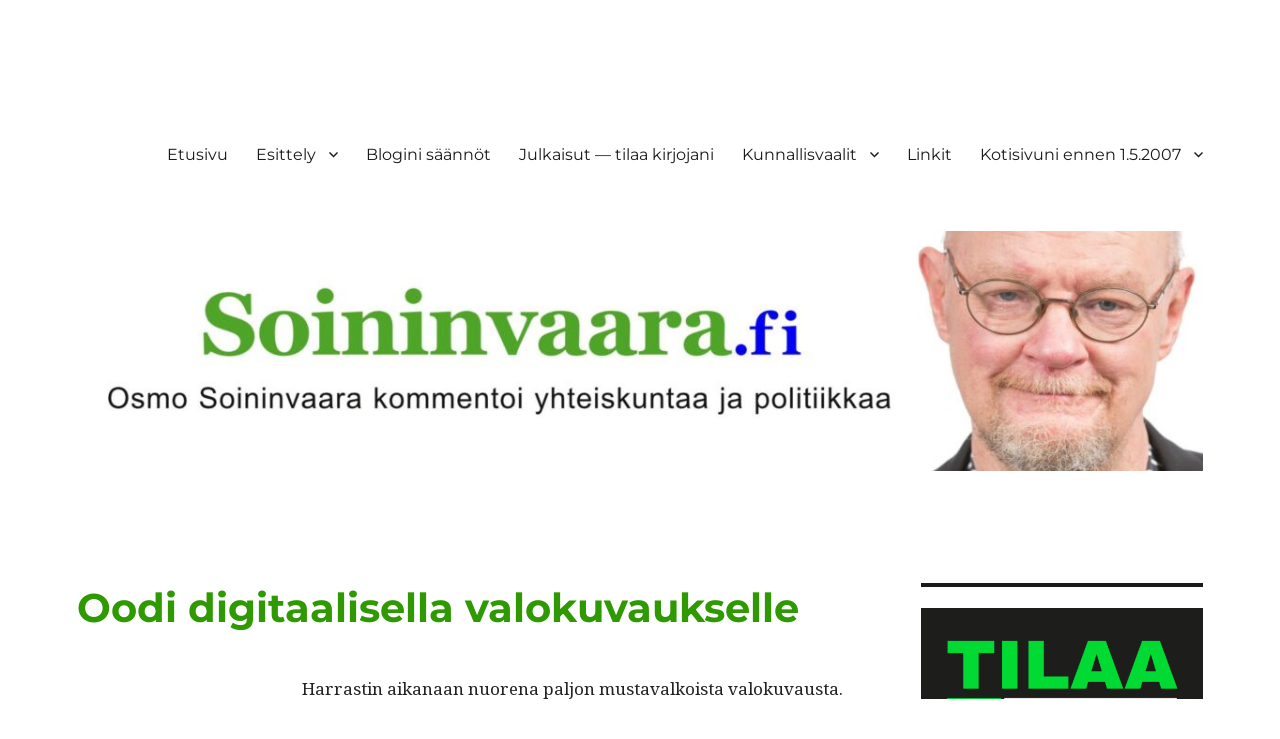

--- FILE ---
content_type: text/html; charset=UTF-8
request_url: https://www.soininvaara.fi/2008/08/06/oodi-digitaalisella-valokuvaukselle/
body_size: 28430
content:
<!DOCTYPE html>
<html lang="fi" class="no-js">
<head>
	<meta charset="UTF-8">
	<meta name="viewport" content="width=device-width, initial-scale=1.0">
	<link rel="profile" href="https://gmpg.org/xfn/11">
		<link rel="pingback" href="https://www.soininvaara.fi/wordpress/xmlrpc.php">
		<script>(function(html){html.className = html.className.replace(/\bno-js\b/,'js')})(document.documentElement);</script>
<title>Oodi digitaalisella valokuvaukselle</title>
<meta name='robots' content='max-image-preview:large' />
<link rel='dns-prefetch' href='//static.addtoany.com' />
<link rel='dns-prefetch' href='//www.googletagmanager.com' />
<link rel='dns-prefetch' href='//pagead2.googlesyndication.com' />
<link rel="alternate" type="application/rss+xml" title=" &raquo; syöte" href="https://www.soininvaara.fi/feed/" />
<link rel="alternate" type="application/rss+xml" title=" &raquo; kommenttien syöte" href="https://www.soininvaara.fi/comments/feed/" />
<link rel="alternate" type="application/rss+xml" title=" &raquo; Oodi digitaalisella valokuvaukselle kommenttien syöte" href="https://www.soininvaara.fi/2008/08/06/oodi-digitaalisella-valokuvaukselle/feed/" />
<link rel="alternate" title="oEmbed (JSON)" type="application/json+oembed" href="https://www.soininvaara.fi/wp-json/oembed/1.0/embed?url=https%3A%2F%2Fwww.soininvaara.fi%2F2008%2F08%2F06%2Foodi-digitaalisella-valokuvaukselle%2F" />
<link rel="alternate" title="oEmbed (XML)" type="text/xml+oembed" href="https://www.soininvaara.fi/wp-json/oembed/1.0/embed?url=https%3A%2F%2Fwww.soininvaara.fi%2F2008%2F08%2F06%2Foodi-digitaalisella-valokuvaukselle%2F&#038;format=xml" />
<style id='wp-img-auto-sizes-contain-inline-css'>
img:is([sizes=auto i],[sizes^="auto," i]){contain-intrinsic-size:3000px 1500px}
/*# sourceURL=wp-img-auto-sizes-contain-inline-css */
</style>
<style id='wp-emoji-styles-inline-css'>

	img.wp-smiley, img.emoji {
		display: inline !important;
		border: none !important;
		box-shadow: none !important;
		height: 1em !important;
		width: 1em !important;
		margin: 0 0.07em !important;
		vertical-align: -0.1em !important;
		background: none !important;
		padding: 0 !important;
	}
/*# sourceURL=wp-emoji-styles-inline-css */
</style>
<style id='wp-block-library-inline-css'>
:root{--wp-block-synced-color:#7a00df;--wp-block-synced-color--rgb:122,0,223;--wp-bound-block-color:var(--wp-block-synced-color);--wp-editor-canvas-background:#ddd;--wp-admin-theme-color:#007cba;--wp-admin-theme-color--rgb:0,124,186;--wp-admin-theme-color-darker-10:#006ba1;--wp-admin-theme-color-darker-10--rgb:0,107,160.5;--wp-admin-theme-color-darker-20:#005a87;--wp-admin-theme-color-darker-20--rgb:0,90,135;--wp-admin-border-width-focus:2px}@media (min-resolution:192dpi){:root{--wp-admin-border-width-focus:1.5px}}.wp-element-button{cursor:pointer}:root .has-very-light-gray-background-color{background-color:#eee}:root .has-very-dark-gray-background-color{background-color:#313131}:root .has-very-light-gray-color{color:#eee}:root .has-very-dark-gray-color{color:#313131}:root .has-vivid-green-cyan-to-vivid-cyan-blue-gradient-background{background:linear-gradient(135deg,#00d084,#0693e3)}:root .has-purple-crush-gradient-background{background:linear-gradient(135deg,#34e2e4,#4721fb 50%,#ab1dfe)}:root .has-hazy-dawn-gradient-background{background:linear-gradient(135deg,#faaca8,#dad0ec)}:root .has-subdued-olive-gradient-background{background:linear-gradient(135deg,#fafae1,#67a671)}:root .has-atomic-cream-gradient-background{background:linear-gradient(135deg,#fdd79a,#004a59)}:root .has-nightshade-gradient-background{background:linear-gradient(135deg,#330968,#31cdcf)}:root .has-midnight-gradient-background{background:linear-gradient(135deg,#020381,#2874fc)}:root{--wp--preset--font-size--normal:16px;--wp--preset--font-size--huge:42px}.has-regular-font-size{font-size:1em}.has-larger-font-size{font-size:2.625em}.has-normal-font-size{font-size:var(--wp--preset--font-size--normal)}.has-huge-font-size{font-size:var(--wp--preset--font-size--huge)}.has-text-align-center{text-align:center}.has-text-align-left{text-align:left}.has-text-align-right{text-align:right}.has-fit-text{white-space:nowrap!important}#end-resizable-editor-section{display:none}.aligncenter{clear:both}.items-justified-left{justify-content:flex-start}.items-justified-center{justify-content:center}.items-justified-right{justify-content:flex-end}.items-justified-space-between{justify-content:space-between}.screen-reader-text{border:0;clip-path:inset(50%);height:1px;margin:-1px;overflow:hidden;padding:0;position:absolute;width:1px;word-wrap:normal!important}.screen-reader-text:focus{background-color:#ddd;clip-path:none;color:#444;display:block;font-size:1em;height:auto;left:5px;line-height:normal;padding:15px 23px 14px;text-decoration:none;top:5px;width:auto;z-index:100000}html :where(.has-border-color){border-style:solid}html :where([style*=border-top-color]){border-top-style:solid}html :where([style*=border-right-color]){border-right-style:solid}html :where([style*=border-bottom-color]){border-bottom-style:solid}html :where([style*=border-left-color]){border-left-style:solid}html :where([style*=border-width]){border-style:solid}html :where([style*=border-top-width]){border-top-style:solid}html :where([style*=border-right-width]){border-right-style:solid}html :where([style*=border-bottom-width]){border-bottom-style:solid}html :where([style*=border-left-width]){border-left-style:solid}html :where(img[class*=wp-image-]){height:auto;max-width:100%}:where(figure){margin:0 0 1em}html :where(.is-position-sticky){--wp-admin--admin-bar--position-offset:var(--wp-admin--admin-bar--height,0px)}@media screen and (max-width:600px){html :where(.is-position-sticky){--wp-admin--admin-bar--position-offset:0px}}

/*# sourceURL=wp-block-library-inline-css */
</style><style id='global-styles-inline-css'>
:root{--wp--preset--aspect-ratio--square: 1;--wp--preset--aspect-ratio--4-3: 4/3;--wp--preset--aspect-ratio--3-4: 3/4;--wp--preset--aspect-ratio--3-2: 3/2;--wp--preset--aspect-ratio--2-3: 2/3;--wp--preset--aspect-ratio--16-9: 16/9;--wp--preset--aspect-ratio--9-16: 9/16;--wp--preset--color--black: #000000;--wp--preset--color--cyan-bluish-gray: #abb8c3;--wp--preset--color--white: #fff;--wp--preset--color--pale-pink: #f78da7;--wp--preset--color--vivid-red: #cf2e2e;--wp--preset--color--luminous-vivid-orange: #ff6900;--wp--preset--color--luminous-vivid-amber: #fcb900;--wp--preset--color--light-green-cyan: #7bdcb5;--wp--preset--color--vivid-green-cyan: #00d084;--wp--preset--color--pale-cyan-blue: #8ed1fc;--wp--preset--color--vivid-cyan-blue: #0693e3;--wp--preset--color--vivid-purple: #9b51e0;--wp--preset--color--dark-gray: #1a1a1a;--wp--preset--color--medium-gray: #686868;--wp--preset--color--light-gray: #e5e5e5;--wp--preset--color--blue-gray: #4d545c;--wp--preset--color--bright-blue: #007acc;--wp--preset--color--light-blue: #9adffd;--wp--preset--color--dark-brown: #402b30;--wp--preset--color--medium-brown: #774e24;--wp--preset--color--dark-red: #640c1f;--wp--preset--color--bright-red: #ff675f;--wp--preset--color--yellow: #ffef8e;--wp--preset--gradient--vivid-cyan-blue-to-vivid-purple: linear-gradient(135deg,rgb(6,147,227) 0%,rgb(155,81,224) 100%);--wp--preset--gradient--light-green-cyan-to-vivid-green-cyan: linear-gradient(135deg,rgb(122,220,180) 0%,rgb(0,208,130) 100%);--wp--preset--gradient--luminous-vivid-amber-to-luminous-vivid-orange: linear-gradient(135deg,rgb(252,185,0) 0%,rgb(255,105,0) 100%);--wp--preset--gradient--luminous-vivid-orange-to-vivid-red: linear-gradient(135deg,rgb(255,105,0) 0%,rgb(207,46,46) 100%);--wp--preset--gradient--very-light-gray-to-cyan-bluish-gray: linear-gradient(135deg,rgb(238,238,238) 0%,rgb(169,184,195) 100%);--wp--preset--gradient--cool-to-warm-spectrum: linear-gradient(135deg,rgb(74,234,220) 0%,rgb(151,120,209) 20%,rgb(207,42,186) 40%,rgb(238,44,130) 60%,rgb(251,105,98) 80%,rgb(254,248,76) 100%);--wp--preset--gradient--blush-light-purple: linear-gradient(135deg,rgb(255,206,236) 0%,rgb(152,150,240) 100%);--wp--preset--gradient--blush-bordeaux: linear-gradient(135deg,rgb(254,205,165) 0%,rgb(254,45,45) 50%,rgb(107,0,62) 100%);--wp--preset--gradient--luminous-dusk: linear-gradient(135deg,rgb(255,203,112) 0%,rgb(199,81,192) 50%,rgb(65,88,208) 100%);--wp--preset--gradient--pale-ocean: linear-gradient(135deg,rgb(255,245,203) 0%,rgb(182,227,212) 50%,rgb(51,167,181) 100%);--wp--preset--gradient--electric-grass: linear-gradient(135deg,rgb(202,248,128) 0%,rgb(113,206,126) 100%);--wp--preset--gradient--midnight: linear-gradient(135deg,rgb(2,3,129) 0%,rgb(40,116,252) 100%);--wp--preset--font-size--small: 13px;--wp--preset--font-size--medium: 20px;--wp--preset--font-size--large: 36px;--wp--preset--font-size--x-large: 42px;--wp--preset--spacing--20: 0.44rem;--wp--preset--spacing--30: 0.67rem;--wp--preset--spacing--40: 1rem;--wp--preset--spacing--50: 1.5rem;--wp--preset--spacing--60: 2.25rem;--wp--preset--spacing--70: 3.38rem;--wp--preset--spacing--80: 5.06rem;--wp--preset--shadow--natural: 6px 6px 9px rgba(0, 0, 0, 0.2);--wp--preset--shadow--deep: 12px 12px 50px rgba(0, 0, 0, 0.4);--wp--preset--shadow--sharp: 6px 6px 0px rgba(0, 0, 0, 0.2);--wp--preset--shadow--outlined: 6px 6px 0px -3px rgb(255, 255, 255), 6px 6px rgb(0, 0, 0);--wp--preset--shadow--crisp: 6px 6px 0px rgb(0, 0, 0);}:where(.is-layout-flex){gap: 0.5em;}:where(.is-layout-grid){gap: 0.5em;}body .is-layout-flex{display: flex;}.is-layout-flex{flex-wrap: wrap;align-items: center;}.is-layout-flex > :is(*, div){margin: 0;}body .is-layout-grid{display: grid;}.is-layout-grid > :is(*, div){margin: 0;}:where(.wp-block-columns.is-layout-flex){gap: 2em;}:where(.wp-block-columns.is-layout-grid){gap: 2em;}:where(.wp-block-post-template.is-layout-flex){gap: 1.25em;}:where(.wp-block-post-template.is-layout-grid){gap: 1.25em;}.has-black-color{color: var(--wp--preset--color--black) !important;}.has-cyan-bluish-gray-color{color: var(--wp--preset--color--cyan-bluish-gray) !important;}.has-white-color{color: var(--wp--preset--color--white) !important;}.has-pale-pink-color{color: var(--wp--preset--color--pale-pink) !important;}.has-vivid-red-color{color: var(--wp--preset--color--vivid-red) !important;}.has-luminous-vivid-orange-color{color: var(--wp--preset--color--luminous-vivid-orange) !important;}.has-luminous-vivid-amber-color{color: var(--wp--preset--color--luminous-vivid-amber) !important;}.has-light-green-cyan-color{color: var(--wp--preset--color--light-green-cyan) !important;}.has-vivid-green-cyan-color{color: var(--wp--preset--color--vivid-green-cyan) !important;}.has-pale-cyan-blue-color{color: var(--wp--preset--color--pale-cyan-blue) !important;}.has-vivid-cyan-blue-color{color: var(--wp--preset--color--vivid-cyan-blue) !important;}.has-vivid-purple-color{color: var(--wp--preset--color--vivid-purple) !important;}.has-black-background-color{background-color: var(--wp--preset--color--black) !important;}.has-cyan-bluish-gray-background-color{background-color: var(--wp--preset--color--cyan-bluish-gray) !important;}.has-white-background-color{background-color: var(--wp--preset--color--white) !important;}.has-pale-pink-background-color{background-color: var(--wp--preset--color--pale-pink) !important;}.has-vivid-red-background-color{background-color: var(--wp--preset--color--vivid-red) !important;}.has-luminous-vivid-orange-background-color{background-color: var(--wp--preset--color--luminous-vivid-orange) !important;}.has-luminous-vivid-amber-background-color{background-color: var(--wp--preset--color--luminous-vivid-amber) !important;}.has-light-green-cyan-background-color{background-color: var(--wp--preset--color--light-green-cyan) !important;}.has-vivid-green-cyan-background-color{background-color: var(--wp--preset--color--vivid-green-cyan) !important;}.has-pale-cyan-blue-background-color{background-color: var(--wp--preset--color--pale-cyan-blue) !important;}.has-vivid-cyan-blue-background-color{background-color: var(--wp--preset--color--vivid-cyan-blue) !important;}.has-vivid-purple-background-color{background-color: var(--wp--preset--color--vivid-purple) !important;}.has-black-border-color{border-color: var(--wp--preset--color--black) !important;}.has-cyan-bluish-gray-border-color{border-color: var(--wp--preset--color--cyan-bluish-gray) !important;}.has-white-border-color{border-color: var(--wp--preset--color--white) !important;}.has-pale-pink-border-color{border-color: var(--wp--preset--color--pale-pink) !important;}.has-vivid-red-border-color{border-color: var(--wp--preset--color--vivid-red) !important;}.has-luminous-vivid-orange-border-color{border-color: var(--wp--preset--color--luminous-vivid-orange) !important;}.has-luminous-vivid-amber-border-color{border-color: var(--wp--preset--color--luminous-vivid-amber) !important;}.has-light-green-cyan-border-color{border-color: var(--wp--preset--color--light-green-cyan) !important;}.has-vivid-green-cyan-border-color{border-color: var(--wp--preset--color--vivid-green-cyan) !important;}.has-pale-cyan-blue-border-color{border-color: var(--wp--preset--color--pale-cyan-blue) !important;}.has-vivid-cyan-blue-border-color{border-color: var(--wp--preset--color--vivid-cyan-blue) !important;}.has-vivid-purple-border-color{border-color: var(--wp--preset--color--vivid-purple) !important;}.has-vivid-cyan-blue-to-vivid-purple-gradient-background{background: var(--wp--preset--gradient--vivid-cyan-blue-to-vivid-purple) !important;}.has-light-green-cyan-to-vivid-green-cyan-gradient-background{background: var(--wp--preset--gradient--light-green-cyan-to-vivid-green-cyan) !important;}.has-luminous-vivid-amber-to-luminous-vivid-orange-gradient-background{background: var(--wp--preset--gradient--luminous-vivid-amber-to-luminous-vivid-orange) !important;}.has-luminous-vivid-orange-to-vivid-red-gradient-background{background: var(--wp--preset--gradient--luminous-vivid-orange-to-vivid-red) !important;}.has-very-light-gray-to-cyan-bluish-gray-gradient-background{background: var(--wp--preset--gradient--very-light-gray-to-cyan-bluish-gray) !important;}.has-cool-to-warm-spectrum-gradient-background{background: var(--wp--preset--gradient--cool-to-warm-spectrum) !important;}.has-blush-light-purple-gradient-background{background: var(--wp--preset--gradient--blush-light-purple) !important;}.has-blush-bordeaux-gradient-background{background: var(--wp--preset--gradient--blush-bordeaux) !important;}.has-luminous-dusk-gradient-background{background: var(--wp--preset--gradient--luminous-dusk) !important;}.has-pale-ocean-gradient-background{background: var(--wp--preset--gradient--pale-ocean) !important;}.has-electric-grass-gradient-background{background: var(--wp--preset--gradient--electric-grass) !important;}.has-midnight-gradient-background{background: var(--wp--preset--gradient--midnight) !important;}.has-small-font-size{font-size: var(--wp--preset--font-size--small) !important;}.has-medium-font-size{font-size: var(--wp--preset--font-size--medium) !important;}.has-large-font-size{font-size: var(--wp--preset--font-size--large) !important;}.has-x-large-font-size{font-size: var(--wp--preset--font-size--x-large) !important;}
/*# sourceURL=global-styles-inline-css */
</style>

<style id='classic-theme-styles-inline-css'>
/*! This file is auto-generated */
.wp-block-button__link{color:#fff;background-color:#32373c;border-radius:9999px;box-shadow:none;text-decoration:none;padding:calc(.667em + 2px) calc(1.333em + 2px);font-size:1.125em}.wp-block-file__button{background:#32373c;color:#fff;text-decoration:none}
/*# sourceURL=/wp-includes/css/classic-themes.min.css */
</style>
<link rel='stylesheet' id='stcr-style-css' href='https://www.soininvaara.fi/wordpress/wp-content/plugins/subscribe-to-comments-reloaded/includes/css/stcr-style.css?ver=6.9' media='all' />
<link rel='stylesheet' id='twentysixteen-fonts-css' href='https://www.soininvaara.fi/wordpress/wp-content/themes/twentysixteen/fonts/merriweather-plus-montserrat-plus-inconsolata.css?ver=20230328' media='all' />
<link rel='stylesheet' id='genericons-css' href='https://www.soininvaara.fi/wordpress/wp-content/themes/twentysixteen/genericons/genericons.css?ver=20201208' media='all' />
<link rel='stylesheet' id='twentysixteen-style-css' href='https://www.soininvaara.fi/wordpress/wp-content/themes/twentysixteen/style.css?ver=20250415' media='all' />
<link rel='stylesheet' id='twentysixteen-block-style-css' href='https://www.soininvaara.fi/wordpress/wp-content/themes/twentysixteen/css/blocks.css?ver=20240817' media='all' />
<style id='wp-typography-custom-inline-css'>
sub, sup{font-size: 75%;line-height: 100%}sup{vertical-align: 60%}sub{vertical-align: -10%}.amp{font-family: Baskerville, "Goudy Old Style", Palatino, "Book Antiqua", "Warnock Pro", serif;font-size: 1.1em;font-style: italic;font-weight: normal;line-height: 1em}.caps{font-size: 90%}.dquo{margin-left: -0.4em}.quo{margin-left: -0.2em}.pull-single{margin-left: -0.15em}.push-single{margin-right: 0.15em}.pull-double{margin-left: -0.38em}.push-double{margin-right: 0.38em}
/*# sourceURL=wp-typography-custom-inline-css */
</style>
<style id='wp-typography-safari-font-workaround-inline-css'>
body {-webkit-font-feature-settings: "liga";font-feature-settings: "liga";-ms-font-feature-settings: normal;}
/*# sourceURL=wp-typography-safari-font-workaround-inline-css */
</style>
<link rel='stylesheet' id='addtoany-css' href='https://www.soininvaara.fi/wordpress/wp-content/plugins/add-to-any/addtoany.min.css?ver=1.16' media='all' />
<script id="addtoany-core-js-before">
window.a2a_config=window.a2a_config||{};a2a_config.callbacks=[];a2a_config.overlays=[];a2a_config.templates={};a2a_localize = {
	Share: "Share",
	Save: "Save",
	Subscribe: "Subscribe",
	Email: "Email",
	Bookmark: "Bookmark",
	ShowAll: "Show all",
	ShowLess: "Show less",
	FindServices: "Find service(s)",
	FindAnyServiceToAddTo: "Instantly find any service to add to",
	PoweredBy: "Powered by",
	ShareViaEmail: "Share via email",
	SubscribeViaEmail: "Subscribe via email",
	BookmarkInYourBrowser: "Bookmark in your browser",
	BookmarkInstructions: "Press Ctrl+D or \u2318+D to bookmark this page",
	AddToYourFavorites: "Add to your favorites",
	SendFromWebOrProgram: "Send from any email address or email program",
	EmailProgram: "Email program",
	More: "More&#8230;",
	ThanksForSharing: "Thanks for sharing!",
	ThanksForFollowing: "Thanks for following!"
};


//# sourceURL=addtoany-core-js-before
</script>
<script defer src="https://static.addtoany.com/menu/page.js" id="addtoany-core-js"></script>
<script src="https://www.soininvaara.fi/wordpress/wp-includes/js/jquery/jquery.min.js?ver=3.7.1" id="jquery-core-js"></script>
<script src="https://www.soininvaara.fi/wordpress/wp-includes/js/jquery/jquery-migrate.min.js?ver=3.4.1" id="jquery-migrate-js"></script>
<script defer src="https://www.soininvaara.fi/wordpress/wp-content/plugins/add-to-any/addtoany.min.js?ver=1.1" id="addtoany-jquery-js"></script>
<script id="twentysixteen-script-js-extra">
var screenReaderText = {"expand":"n\u00e4yt\u00e4 alavalikko","collapse":"piilota alavalikko"};
//# sourceURL=twentysixteen-script-js-extra
</script>
<script src="https://www.soininvaara.fi/wordpress/wp-content/themes/twentysixteen/js/functions.js?ver=20230629" id="twentysixteen-script-js" defer data-wp-strategy="defer"></script>

<!-- Google tag (gtag.js) snippet added by Site Kit -->

<!-- Google Analytics snippet added by Site Kit -->
<script src="https://www.googletagmanager.com/gtag/js?id=GT-TNP5RNR" id="google_gtagjs-js" async></script>
<script id="google_gtagjs-js-after">
window.dataLayer = window.dataLayer || [];function gtag(){dataLayer.push(arguments);}
gtag("set","linker",{"domains":["www.soininvaara.fi"]});
gtag("js", new Date());
gtag("set", "developer_id.dZTNiMT", true);
gtag("config", "GT-TNP5RNR");
//# sourceURL=google_gtagjs-js-after
</script>

<!-- End Google tag (gtag.js) snippet added by Site Kit -->
<link rel="https://api.w.org/" href="https://www.soininvaara.fi/wp-json/" /><link rel="alternate" title="JSON" type="application/json" href="https://www.soininvaara.fi/wp-json/wp/v2/posts/418" /><link rel="EditURI" type="application/rsd+xml" title="RSD" href="https://www.soininvaara.fi/wordpress/xmlrpc.php?rsd" />
<link rel="canonical" href="https://www.soininvaara.fi/2008/08/06/oodi-digitaalisella-valokuvaukselle/" />
<link rel='shortlink' href='https://www.soininvaara.fi/?p=418' />
	<link rel="preconnect" href="https://fonts.googleapis.com">
	<link rel="preconnect" href="https://fonts.gstatic.com">
	<link href='https://fonts.googleapis.com/css2?display=swap&family=Noto+Serif' rel='stylesheet'><meta name="generator" content="Site Kit by Google 1.156.0" /><meta name="google-site-verification" content="YA6uwBLT40yxQ34MtyxPXWt0tVNgoPIKJdXK77L4pyg" /><meta name="google-site-verification" content="sk3dgjKR26MKwsrKlsxw_OJwzFcJ00A3KcgoyjnMZb0" />
<!-- Google AdSense meta tags added by Site Kit -->
<meta name="google-adsense-platform-account" content="ca-host-pub-2644536267352236">
<meta name="google-adsense-platform-domain" content="sitekit.withgoogle.com">
<!-- End Google AdSense meta tags added by Site Kit -->
<style>.recentcomments a{display:inline !important;padding:0 !important;margin:0 !important;}</style>		<style type="text/css" id="twentysixteen-header-css">
		.site-branding {
			margin: 0 auto 0 0;
		}

		.site-branding .site-title,
		.site-description {
			clip-path: inset(50%);
			position: absolute;
		}
		</style>
		<style id="custom-background-css">
body.custom-background { background-color: #ffffff; }
</style>
	<link rel="amphtml" href="https://www.soininvaara.fi/2008/08/06/oodi-digitaalisella-valokuvaukselle/amp/">
<!-- Google AdSense snippet added by Site Kit -->
<script async src="https://pagead2.googlesyndication.com/pagead/js/adsbygoogle.js?client=ca-pub-2286219893126888&amp;host=ca-host-pub-2644536267352236" crossorigin="anonymous"></script>

<!-- End Google AdSense snippet added by Site Kit -->
<link rel="icon" href="https://www.soininvaara.fi/wordpress/wp-content/uploads/2021/05/cropped-ODE_favicon-1-32x32.jpg" sizes="32x32" />
<link rel="icon" href="https://www.soininvaara.fi/wordpress/wp-content/uploads/2021/05/cropped-ODE_favicon-1-192x192.jpg" sizes="192x192" />
<link rel="apple-touch-icon" href="https://www.soininvaara.fi/wordpress/wp-content/uploads/2021/05/cropped-ODE_favicon-1-180x180.jpg" />
<meta name="msapplication-TileImage" content="https://www.soininvaara.fi/wordpress/wp-content/uploads/2021/05/cropped-ODE_favicon-1-270x270.jpg" />
	<style id="egf-frontend-styles" type="text/css">
		p {color: #232323;font-family: 'Noto Serif', sans-serif;font-size: 17px;font-style: normal;font-weight: 400;line-height: 1.8;} h1 {color: #2e9900;font-family: 'Noto Serif', sans-serif;font-style: normal;font-weight: 400;} h2 {color: #2e9900;font-family: 'Noto Serif', sans-serif;font-style: normal;font-weight: 400;} h3 {color: #2e9900;font-family: 'Noto Serif', sans-serif;font-style: normal;font-weight: 400;} h4 {color: #2e9900;font-family: 'Noto Serif', sans-serif;font-style: normal;font-weight: 400;} h5 {font-family: 'Noto Serif', sans-serif;font-style: normal;font-weight: 400;} h6 {font-family: 'Noto Serif', sans-serif;font-style: normal;font-weight: 400;} 	</style>
	<meta data-pso-pv="1.2.1" data-pso-pt="singlePost" data-pso-th="5b01c8a451527ac79fb76acfd6e344ab"><script pagespeed_no_defer="" data-pso-version="20170403_083938">window.dynamicgoogletags={config:[]};dynamicgoogletags.config=["ca-pub-6696874809400554",null,[],null,null,null,null,null,null,null,null,null,0.001,"http://www.soininvaara.fi"];(function(){var h=this,l=function(a){var b=typeof a;if("object"==b)if(a){if(a instanceof Array)return"array";if(a instanceof Object)return b;var c=Object.prototype.toString.call(a);if("[object Window]"==c)return"object";if("[object Array]"==c||"number"==typeof a.length&&"undefined"!=typeof a.splice&&"undefined"!=typeof a.propertyIsEnumerable&&!a.propertyIsEnumerable("splice"))return"array";if("[object Function]"==c||"undefined"!=typeof a.call&&"undefined"!=typeof a.propertyIsEnumerable&&!a.propertyIsEnumerable("call"))return"function"}else return"null";
else if("function"==b&&"undefined"==typeof a.call)return"object";return b};var m=String.prototype.trim?function(a){return a.trim()}:function(a){return a.replace(/^[\s\xa0]+|[\s\xa0]+$/g,"")},p=function(a,b){return a<b?-1:a>b?1:0};var aa=Array.prototype.forEach?function(a,b,c){Array.prototype.forEach.call(a,b,c)}:function(a,b,c){for(var d=a.length,f="string"==typeof a?a.split(""):a,e=0;e<d;e++)e in f&&b.call(c,f[e],e,a)};var q=function(a){q[" "](a);return a};q[" "]=function(){};var ca=function(a,b){var c=ba;Object.prototype.hasOwnProperty.call(c,a)||(c[a]=b(a))};var r;a:{var t=h.navigator;if(t){var u=t.userAgent;if(u){r=u;break a}}r=""};var da=-1!=r.indexOf("Opera"),v=-1!=r.indexOf("Trident")||-1!=r.indexOf("MSIE"),ea=-1!=r.indexOf("Edge"),w=-1!=r.indexOf("Gecko")&&!(-1!=r.toLowerCase().indexOf("webkit")&&-1==r.indexOf("Edge"))&&!(-1!=r.indexOf("Trident")||-1!=r.indexOf("MSIE"))&&-1==r.indexOf("Edge"),fa=-1!=r.toLowerCase().indexOf("webkit")&&-1==r.indexOf("Edge"),x=function(){var a=h.document;return a?a.documentMode:void 0},y;
a:{var z="",A=function(){var a=r;if(w)return/rv\:([^\);]+)(\)|;)/.exec(a);if(ea)return/Edge\/([\d\.]+)/.exec(a);if(v)return/\b(?:MSIE|rv)[: ]([^\);]+)(\)|;)/.exec(a);if(fa)return/WebKit\/(\S+)/.exec(a);if(da)return/(?:Version)[ \/]?(\S+)/.exec(a)}();A&&(z=A?A[1]:"");if(v){var B=x();if(null!=B&&B>parseFloat(z)){y=String(B);break a}}y=z}
var C=y,ba={},D=function(a){ca(a,function(){for(var b=0,c=m(String(C)).split("."),d=m(String(a)).split("."),f=Math.max(c.length,d.length),e=0;0==b&&e<f;e++){var g=c[e]||"",k=d[e]||"";do{g=/(\d*)(\D*)(.*)/.exec(g)||["","","",""];k=/(\d*)(\D*)(.*)/.exec(k)||["","","",""];if(0==g[0].length&&0==k[0].length)break;b=p(0==g[1].length?0:parseInt(g[1],10),0==k[1].length?0:parseInt(k[1],10))||p(0==g[2].length,0==k[2].length)||p(g[2],k[2]);g=g[3];k=k[3]}while(0==b)}return 0<=b})},E;var F=h.document;
E=F&&v?x()||("CSS1Compat"==F.compatMode?parseInt(C,10):5):void 0;var G=function(){},ga="function"==typeof Uint8Array,I=[],J=function(a,b){if(b<a.l){b+=a.j;var c=a.a[b];return c===I?a.a[b]=[]:c}c=a.f[b];return c===I?a.f[b]=[]:c},K=function(a){if(a.m)for(var b in a.m){var c=a.m[b];if("array"==l(c))for(var d=0;d<c.length;d++)c[d]&&K(c[d]);else c&&K(c)}};G.prototype.toString=function(){K(this);return this.a.toString()};var L=function(a,b){this.events=[];this.D=b||h;var c=null;b&&(b.google_js_reporting_queue=b.google_js_reporting_queue||[],this.events=b.google_js_reporting_queue,c=b.google_measure_js_timing);this.o=null!=c?c:Math.random()<a};L.prototype.disable=function(){aa(this.events,this.A,this);this.events.length=0;this.o=!1};L.prototype.A=function(a){var b=this.D.performance;a&&b&&b.clearMarks&&(b.clearMarks("goog_"+a.uniqueId+"_start"),b.clearMarks("goog_"+a.uniqueId+"_end"))};var ha=function(){var a=!1;try{var b=Object.defineProperty({},"passive",{get:function(){a=!0}});h.addEventListener("test",null,b)}catch(c){}return a}();var N=function(){var a=M;try{var b;if(b=!!a&&null!=a.location.href)a:{try{q(a.foo);b=!0;break a}catch(c){}b=!1}return b}catch(c){return!1}},O=function(a,b){for(var c in a)Object.prototype.hasOwnProperty.call(a,c)&&b.call(void 0,a[c],c,a)};var P=function(a,b,c,d,f){this.s=c||4E3;this.b=a||"&";this.v=b||",$";this.g=void 0!==d?d:"trn";this.J=f||null;this.u=!1;this.i={};this.F=0;this.c=[]},ja=function(a,b,c,d){b=b+"//"+c+d;var f=ia(a)-d.length-0;if(0>f)return"";a.c.sort(function(a,b){return a-b});d=null;c="";for(var e=0;e<a.c.length;e++)for(var g=a.c[e],k=a.i[g],H=0;H<k.length;H++){if(!f){d=null==d?g:d;break}var n=Q(k[H],a.b,a.v);if(n){n=c+n;if(f>=n.length){f-=n.length;b+=n;c=a.b;break}else a.u&&(c=f,n[c-1]==a.b&&--c,b+=n.substr(0,c),
c=a.b,f=0);d=null==d?g:d}}e="";a.g&&null!=d&&(e=c+a.g+"="+(a.J||d));return b+e+""},ia=function(a){if(!a.g)return a.s;var b=1,c;for(c in a.i)b=c.length>b?c.length:b;return a.s-a.g.length-b-a.b.length-1},Q=function(a,b,c,d,f){var e=[];O(a,function(a,k){(a=R(a,b,c,d,f))&&e.push(k+"="+a)});return e.join(b)},R=function(a,b,c,d,f){if(null==a)return"";b=b||"&";c=c||",$";"string"==typeof c&&(c=c.split(""));if(a instanceof Array){if(d=d||0,d<c.length){for(var e=[],g=0;g<a.length;g++)e.push(R(a[g],b,c,d+1,
f));return e.join(c[d])}}else if("object"==typeof a)return f=f||0,2>f?encodeURIComponent(Q(a,b,c,d,f+1)):"...";return encodeURIComponent(String(a))};var ma=function(a,b){var c=ka;if(c.I<(b||c.B))try{var d;a instanceof P?d=a:(d=new P,O(a,function(a,b){var c=d,e=c.F++,f={};f[b]=a;a=[f];c.c.push(e);c.i[e]=a}));var f=ja(d,c.H,c.C,c.G+"pso_unknown&");f&&la(f)}catch(e){}},la=function(a){h.google_image_requests||(h.google_image_requests=[]);var b=h.document.createElement("img");b.src=a;h.google_image_requests.push(b)};var S;if(!(S=!w&&!v)){var T;if(T=v)T=9<=Number(E);S=T}S||w&&D("1.9.1");v&&D("9");var na=document,oa=window;var pa=!!window.google_async_iframe_id,M=pa&&window.parent||window;var ka,U;if(pa&&!N()){var V="."+na.domain;try{for(;2<V.split(".").length&&!N();)na.domain=V=V.substr(V.indexOf(".")+1),M=window.parent}catch(a){}N()||(M=window)}U=M;var W=new L(1,U);ka=new function(){this.H="http:"===oa.location.protocol?"http:":"https:";this.C="pagead2.googlesyndication.com";this.G="/pagead/gen_204?id=";this.B=.01;this.I=Math.random()};
if("complete"==U.document.readyState)U.google_measure_js_timing||W.disable();else if(W.o){var qa=function(){U.google_measure_js_timing||W.disable()};U.addEventListener?U.addEventListener("load",qa,ha?void 0:!1):U.attachEvent&&U.attachEvent("onload",qa)};var ra=function(){this.document=document},X=function(a,b,c){a=a.document.getElementsByTagName(b);for(b=0;b<a.length;++b)if(a[b].hasAttribute(c))return a[b].getAttribute(c);return null};var sa=function(){var a=window;return a.dynamicgoogletags=a.dynamicgoogletags||{}};var Y=function(a){var b=a;a=ta;this.m=null;b||(b=[]);this.j=-1;this.a=b;a:{if(this.a.length){var b=this.a.length-1,c=this.a[b];if(c&&"object"==typeof c&&"array"!=l(c)&&!(ga&&c instanceof Uint8Array)){this.l=b-this.j;this.f=c;break a}}this.l=Number.MAX_VALUE}if(a)for(b=0;b<a.length;b++)c=a[b],c<this.l?(c+=this.j,this.a[c]=this.a[c]||I):this.f[c]=this.f[c]||I};
(function(){function a(){}a.prototype=G.prototype;Y.L=G.prototype;Y.prototype=new a;Y.K=function(a,c,d){for(var b=Array(arguments.length-2),e=2;e<arguments.length;e++)b[e-2]=arguments[e];return G.prototype[c].apply(a,b)}})();var ta=[3];var ua=function(){var a=sa().config;if(a){var b=new ra,a=new Y(a),c;c=J(a,13);if(c=null==c?c:+c){var d={};d.wpc=J(a,1);d.sv=X(b,"script","data-pso-version");d.tn=X(b,"meta","data-pso-pt");d.th=X(b,"meta","data-pso-th");d.w=0<window.innerWidth?window.innerWidth:null;d.h=0<window.innerHeight?window.innerHeight:null;ma(d,c)}}sa().loaded=!0};var Z=window;Z.addEventListener?Z.addEventListener("load",ua,!1):Z.attachEvent&&Z.attachEvent("onload",ua);})();
</script></head>

<body class="wp-singular post-template-default single single-post postid-418 single-format-standard custom-background wp-embed-responsive wp-theme-twentysixteen group-blog">
<div id="page" class="site">
	<div class="site-inner">
		<a class="skip-link screen-reader-text" href="#content">
			Siirry sisältöön		</a>

		<header id="masthead" class="site-header">
			<div class="site-header-main">
				<div class="site-branding">
																					<p class="site-title"><a href="https://www.soininvaara.fi/" rel="home" ></a></p>
										</div><!-- .site-branding -->

									<button id="menu-toggle" class="menu-toggle">Valikko</button>

					<div id="site-header-menu" class="site-header-menu">
													<nav id="site-navigation" class="main-navigation" aria-label="Ensisijainen valikko">
								<div class="menu-etusivu-container"><ul id="menu-etusivu" class="primary-menu"><li id="menu-item-15558" class="menu-item menu-item-type-custom menu-item-object-custom menu-item-home menu-item-15558"><a href="http://www.soininvaara.fi">Etusivu</a></li>
<li id="menu-item-15559" class="menu-item menu-item-type-post_type menu-item-object-page menu-item-has-children menu-item-15559"><a href="https://www.soininvaara.fi/esittely/">Esittely</a>
<ul class="sub-menu">
	<li id="menu-item-16182" class="menu-item menu-item-type-post_type menu-item-object-page menu-item-16182"><a href="https://www.soininvaara.fi/esittely/cv/">CV</a></li>
	<li id="menu-item-15561" class="menu-item menu-item-type-post_type menu-item-object-page menu-item-15561"><a href="https://www.soininvaara.fi/esittely/yhteystiedot/">Yhteystiedot</a></li>
</ul>
</li>
<li id="menu-item-15557" class="menu-item menu-item-type-post_type menu-item-object-page menu-item-15557"><a href="https://www.soininvaara.fi/julkaisut/blogini-saannot/">Blogini säännöt</a></li>
<li id="menu-item-15560" class="menu-item menu-item-type-post_type menu-item-object-page menu-item-15560"><a href="https://www.soininvaara.fi/julkaisut/">Julkaisut — tilaa kirjojani</a></li>
<li id="menu-item-15563" class="menu-item menu-item-type-post_type menu-item-object-page menu-item-has-children menu-item-15563"><a href="https://www.soininvaara.fi/kunnallisvaalit/">Kunnallisvaalit</a>
<ul class="sub-menu">
	<li id="menu-item-16184" class="menu-item menu-item-type-post_type menu-item-object-page menu-item-16184"><a href="https://www.soininvaara.fi/kunnallisvaalit/seuraavat-400-000-helsinkilaista/">Seuraavat 400 000 helsinkiläistä</a></li>
	<li id="menu-item-16185" class="menu-item menu-item-type-post_type menu-item-object-page menu-item-16185"><a href="https://www.soininvaara.fi/kunnallisvaalit/kunnallisvaaliohjelmani-2012/">kunnallisvaaliohjelmani 2012</a></li>
	<li id="menu-item-16186" class="menu-item menu-item-type-post_type menu-item-object-page menu-item-16186"><a href="https://www.soininvaara.fi/kunnallisvaalit/vaaliohjelmani/">Kunnallisvaaliohjelmani 2008</a></li>
</ul>
</li>
<li id="menu-item-15562" class="menu-item menu-item-type-post_type menu-item-object-page menu-item-15562"><a href="https://www.soininvaara.fi/linkit/">Linkit</a></li>
<li id="menu-item-16180" class="menu-item menu-item-type-post_type menu-item-object-page menu-item-has-children menu-item-16180"><a href="https://www.soininvaara.fi/julkaisut/kotisivuni-ennen-1-5-2007/">Kotisivuni ennen 1.5.2007</a>
<ul class="sub-menu">
	<li id="menu-item-16187" class="menu-item menu-item-type-post_type menu-item-object-page menu-item-16187"><a href="https://www.soininvaara.fi/linkit/eduskuntasivuni/">vanhat eduskuntasivuni</a></li>
</ul>
</li>
</ul></div>							</nav><!-- .main-navigation -->
						
											</div><!-- .site-header-menu -->
							</div><!-- .site-header-main -->

											<div class="header-image">
					<a href="https://www.soininvaara.fi/" rel="home" >
						<img src="https://www.soininvaara.fi/wordpress/wp-content/uploads/2021/08/cropped-OSMO_SOININVAARA_syksy21_otsakekuva-scaled-1.jpg" width="1200" height="" alt="" sizes="(max-width: 709px) 85vw, (max-width: 909px) 81vw, (max-width: 1362px) 88vw, 1200px" decoding="async" />					</a>
				</div><!-- .header-image -->
					</header><!-- .site-header -->

		<div id="content" class="site-content">

<div id="primary" class="content-area">
	<main id="main" class="site-main">
		
<article id="post-418" class="post-418 post type-post status-publish format-standard hentry category-2 tag-95">
	<header class="entry-header">
		<h1 class="entry-title">Oodi digitaalisella valokuvaukselle</h1>	</header><!-- .entry-header -->

	
	
	<div class="entry-content">
		<p>Har­rastin aikanaan nuore­na paljon mus­tavalkoista val­oku­vaus­ta. Suurensin kuvat itse kylp­päris­sä. Väriku­via en pystynyt käsit­telemään, kos­ka se olisi vaat­in­ut kun­non laboratoriota.</p>
<p>Sit­ten siir­ryin dioi­hin, jois­sa oli se raivos­tut­ta­va piirre, ettei niille voin­ut tehdä mitään.</p>
<p>Dig­i­taalisen jär­jestelmäkam­er­an ostin kolmisen vuot­ta sitten.Digikuvaus on mut­tanut val­oku­vauk­sen sikälikin,että kuvan mar­gin­aal­i­hin­ta on liki nol­la. Filmille kuvat­taes­sa jokainen kuva mak­soi noin 20 senttiä.<span id="more-418"></span></p>
<p>Olen jonkin ver­ran käsitel­lyt kuvia Pho­to­shopil­la (ele­ments). Jos aikoo näyt­tää lomaku­vi­aan ystävilleen, vähim­mäis­vaa­timus on,että ne käy ensin läpi, rajaa uud­estaan ja kor­jaa pahim­mat sävy- ja val­o­tusvirheet. Se on sitä pait­si ihan kivaa puhaa. Minus­ta val­oku­vaus oikeas­t­aan vas­ta alkaa siinä vai­heessa, kun kuvat on siir­ret­ty tietokoneelle.</p>
<p>Tänä kesänä kek­si RAW-tal­len­nus­muodon. Se tarkoit­taa, että kuva tal­len­netaan pakkaa­mat­tom­i­na kaiken infor­maa­tion säi­lyt­täen. Melkein kaik­ki kam­er­at tal­len­ta­vat kuvat jpeg-muo­dos­sa, jol­loin infor­maa­tio­ta tuhoutuu. Olin luul­lut, että en pysty halvoil­la ohjelmil­lani käsit­telemään RAW-kuvia, mut­ta olin väärässä.</p>
<p>RAW-kuvaus on ihanaa! Vaik­ka kuvas­sa olisi pahasti pimen­toon jäänyt osa, sen pystyy pelas­ta­maan anta­mal­la tum­mi­in kohti­in lisää val­oa. Sävyjä voi muut­taa mieleisek­seen. Muokkau­so­hjel­ma ei koske alku­peräiseen tiedos­toon vaan tal­let­taa sen muokkauskood­in naa­pu­ri­tiedos­toon. Niin­pä kaik­ki toimet on perut­tavis­sa. Kuvista tulee paljon parem­pia ja käsit­te­ly on helpom­paa kuin paka­tu­il­la kuvil­la. Kokeilkaa!</p>
<p>Har­vas­sa taskukam­eras­sa on RAW-tal­len­nus­ta. Mik­si? Sehän ei vaatisi mitään, kos­ka kaik­ki kuvat ovat ensin siinä muo­dos­sa. Tiedos­tot ovat isom­pia, mut­ta muis­ti­ti­la ei mak­sa juuri mitään!</p>
<p>Muu­ta­ma kysymys niille, jot­ka tietävät.</p>
<p>1)&nbsp; Vaik­ka RAW-tiedos­to on iso, se ei ole niin iso kuin sen pitäisi olla. Jos kuvas­sa on 6 megapik­seliä, luulisi tiedos­tokoon ole­van 18 Megatavua, yksi tavu jokaisen pik­selin jokaiselle kolmelle värille. Tieostokoko on kuitenkin vain 5–6 megatavua vai­hdelleen kuvas­ta toiseen. Ei paka­ta, mut­ta kuitenkin tiivis­tetään? Miten?</p>
<p>2) Kuvia olisi kiva myös näyt­tää. Johonkin niitä HD-tele­vi­sio­ta tietysti pitää käyt­tää, kun sel­l­aista ohjel­maa ei Suomes­sa lähetetä, mut­ta hyvä pro­jek­tori olisi kiva. Mik­si pro­jek­torit ovat niin huono­ja. HG-pro­jek­tore­jakin saa, kuvakoko siis noin 3 megatavua, mut­ta ne mak­sa­vat 2500 euroa! Mikä tekee pro­jek­torin pik­se­leistä niin kalli­it­ta. Kol­men­sadan euron taskukam­eras­sakin on 12 miljoon­aa pikseliä.</p>
<div class="addtoany_share_save_container addtoany_content addtoany_content_bottom"><div class="a2a_kit a2a_kit_size_32 addtoany_list" data-a2a-url="https://www.soininvaara.fi/2008/08/06/oodi-digitaalisella-valokuvaukselle/" data-a2a-title="Oodi digitaalisella valokuvaukselle"><a class="a2a_button_facebook" href="https://www.addtoany.com/add_to/facebook?linkurl=https%3A%2F%2Fwww.soininvaara.fi%2F2008%2F08%2F06%2Foodi-digitaalisella-valokuvaukselle%2F&amp;linkname=Oodi%20digitaalisella%20valokuvaukselle" title="Facebook" rel="nofollow noopener" target="_blank"></a><a class="a2a_button_twitter" href="https://www.addtoany.com/add_to/twitter?linkurl=https%3A%2F%2Fwww.soininvaara.fi%2F2008%2F08%2F06%2Foodi-digitaalisella-valokuvaukselle%2F&amp;linkname=Oodi%20digitaalisella%20valokuvaukselle" title="Twitter" rel="nofollow noopener" target="_blank"></a><a class="a2a_button_email" href="https://www.addtoany.com/add_to/email?linkurl=https%3A%2F%2Fwww.soininvaara.fi%2F2008%2F08%2F06%2Foodi-digitaalisella-valokuvaukselle%2F&amp;linkname=Oodi%20digitaalisella%20valokuvaukselle" title="Email" rel="nofollow noopener" target="_blank"></a><a class="a2a_button_linkedin" href="https://www.addtoany.com/add_to/linkedin?linkurl=https%3A%2F%2Fwww.soininvaara.fi%2F2008%2F08%2F06%2Foodi-digitaalisella-valokuvaukselle%2F&amp;linkname=Oodi%20digitaalisella%20valokuvaukselle" title="LinkedIn" rel="nofollow noopener" target="_blank"></a><a class="a2a_button_whatsapp" href="https://www.addtoany.com/add_to/whatsapp?linkurl=https%3A%2F%2Fwww.soininvaara.fi%2F2008%2F08%2F06%2Foodi-digitaalisella-valokuvaukselle%2F&amp;linkname=Oodi%20digitaalisella%20valokuvaukselle" title="WhatsApp" rel="nofollow noopener" target="_blank"></a><a class="a2a_button_telegram" href="https://www.addtoany.com/add_to/telegram?linkurl=https%3A%2F%2Fwww.soininvaara.fi%2F2008%2F08%2F06%2Foodi-digitaalisella-valokuvaukselle%2F&amp;linkname=Oodi%20digitaalisella%20valokuvaukselle" title="Telegram" rel="nofollow noopener" target="_blank"></a><a class="a2a_dd addtoany_share_save addtoany_share" href="https://www.addtoany.com/share"></a></div></div>	</div><!-- .entry-content -->

	<footer class="entry-footer">
		<span class="byline"><img alt='' src='https://secure.gravatar.com/avatar/f058b122b688cc315dd4075d105f16e523e80457abaced68e1a506c33da08f40?s=49&#038;d=blank&#038;r=g' srcset='https://secure.gravatar.com/avatar/f058b122b688cc315dd4075d105f16e523e80457abaced68e1a506c33da08f40?s=98&#038;d=blank&#038;r=g 2x' class='avatar avatar-49 photo' height='49' width='49' decoding='async'/><span class="screen-reader-text">Kirjoittaja </span><span class="author vcard"><a class="url fn n" href="https://www.soininvaara.fi/author/ode/">Osmo Soininvaara</a></span></span><span class="posted-on"><span class="screen-reader-text">Julkaistu </span><a href="https://www.soininvaara.fi/2008/08/06/oodi-digitaalisella-valokuvaukselle/" rel="bookmark"><time class="entry-date published updated" datetime="2008-08-06T17:00:48+03:00">6.8.2008</time></a></span><span class="cat-links"><span class="screen-reader-text">Kategoriat </span><a href="https://www.soininvaara.fi/category/2/" rel="category tag">_</a></span><span class="tags-links"><span class="screen-reader-text">Avainsanat </span><a href="https://www.soininvaara.fi/tag/2/" rel="tag">_</a></span>			</footer><!-- .entry-footer -->
</article><!-- #post-418 -->

<div id="comments" class="comments-area">

			<h2 class="comments-title">
			19 vastausta artikkeliin &ldquo;Oodi digitaalisella valokuvaukselle&rdquo;		</h2>

		
		<ol class="comment-list">
					<li id="comment-9780" class="comment even thread-even depth-1">
			<article id="div-comment-9780" class="comment-body">
				<footer class="comment-meta">
					<div class="comment-author vcard">
						<img alt='' src='https://secure.gravatar.com/avatar/d1256ade13242d7d2503ec0fc67b459c9a4b28e6f114d7a586cbe3f77fb704fe?s=42&#038;d=blank&#038;r=g' srcset='https://secure.gravatar.com/avatar/d1256ade13242d7d2503ec0fc67b459c9a4b28e6f114d7a586cbe3f77fb704fe?s=84&#038;d=blank&#038;r=g 2x' class='avatar avatar-42 photo' height='42' width='42' decoding='async'/>						<b class="fn">Mikko H.</b> <span class="says">sanoo:</span>					</div><!-- .comment-author -->

					<div class="comment-metadata">
						<a href="https://www.soininvaara.fi/2008/08/06/oodi-digitaalisella-valokuvaukselle/#comment-9780"><time datetime="2008-08-06T17:56:24+03:00">6.8.2008  17:56</time></a>					</div><!-- .comment-metadata -->

									</footer><!-- .comment-meta -->

				<div class="comment-content">
					<p>1)  Tiivistämistä on sekä häviöl­listä että häviötön­tä. Kam­era saat­taa käyt­tää jälkim­mäistä raw-kuvien tiivistämiseen (tähän on lukuisia algo­rit­misia menetelmiä), mut­ta täl­lä ei ole laadun kannal­ta merk­i­tys­tä, kos­ka kuva saadaan palautet­tua takaisin alku­peräiseen muo­toon. Sama idea kuin zip-pakkauk­ses­sa ja muis­sa vas­taavis­sa. Sen sijaan jpg-kuvis­sa ja esimerkik­si mp3-tiedos­tois­sa on kyse häviöl­lis­es­tä pakkauk­ses­ta, jol­loin tiivistäessä heit­etään pois epäolen­naisek­si kat­sot­tua tietoa.</p>
				</div><!-- .comment-content -->

				<div class="reply"><a rel="nofollow" class="comment-reply-link" href="https://www.soininvaara.fi/2008/08/06/oodi-digitaalisella-valokuvaukselle/?replytocom=9780#respond" data-commentid="9780" data-postid="418" data-belowelement="div-comment-9780" data-respondelement="respond" data-replyto="Vastaa kommenttiin Mikko H." aria-label="Vastaa kommenttiin Mikko H.">Vastaa</a></div>			</article><!-- .comment-body -->
		</li><!-- #comment-## -->
		<li id="comment-9784" class="comment odd alt thread-odd thread-alt depth-1">
			<article id="div-comment-9784" class="comment-body">
				<footer class="comment-meta">
					<div class="comment-author vcard">
						<img alt='' src='https://secure.gravatar.com/avatar/6efe8ce44b3eb7b787ecdfadfe7680220238f512dc3b5cf40132d68444513eda?s=42&#038;d=blank&#038;r=g' srcset='https://secure.gravatar.com/avatar/6efe8ce44b3eb7b787ecdfadfe7680220238f512dc3b5cf40132d68444513eda?s=84&#038;d=blank&#038;r=g 2x' class='avatar avatar-42 photo' height='42' width='42' decoding='async'/>						<b class="fn">m</b> <span class="says">sanoo:</span>					</div><!-- .comment-author -->

					<div class="comment-metadata">
						<a href="https://www.soininvaara.fi/2008/08/06/oodi-digitaalisella-valokuvaukselle/#comment-9784"><time datetime="2008-08-06T18:39:39+03:00">6.8.2008  18:39</time></a>					</div><!-- .comment-metadata -->

									</footer><!-- .comment-meta -->

				<div class="comment-content">
					<p>“Ei paka­ta, mut­ta kuitenkin tiivis­tetään? Miten?”</p>
<p>Kyl­lä se pakataan, mut­ta häviöt­tömästi. Lisää tietoa voi lukea&nbsp;esim:</p>
<p><a href="http://en.wikipedia.org/wiki/Lossless_data_compression" rel="nofollow ugc">http://en.wikipedia.org/wiki/Lossless_data_compression</a></p>
				</div><!-- .comment-content -->

				<div class="reply"><a rel="nofollow" class="comment-reply-link" href="https://www.soininvaara.fi/2008/08/06/oodi-digitaalisella-valokuvaukselle/?replytocom=9784#respond" data-commentid="9784" data-postid="418" data-belowelement="div-comment-9784" data-respondelement="respond" data-replyto="Vastaa kommenttiin m" aria-label="Vastaa kommenttiin m">Vastaa</a></div>			</article><!-- .comment-body -->
		</li><!-- #comment-## -->
		<li id="comment-9785" class="comment even thread-even depth-1">
			<article id="div-comment-9785" class="comment-body">
				<footer class="comment-meta">
					<div class="comment-author vcard">
						<img alt='' src='https://secure.gravatar.com/avatar/b6f1db3a51d46adce18756eba69781221eaca97bfe63ba6c0b5be8472e6b8646?s=42&#038;d=blank&#038;r=g' srcset='https://secure.gravatar.com/avatar/b6f1db3a51d46adce18756eba69781221eaca97bfe63ba6c0b5be8472e6b8646?s=84&#038;d=blank&#038;r=g 2x' class='avatar avatar-42 photo' height='42' width='42' loading='lazy' decoding='async'/>						<b class="fn"><a href="http://antti-juhani.kaijanaho.fi/newblog/" class="url" rel="ugc external nofollow">Antti-Juhani Kaijanaho</a></b> <span class="says">sanoo:</span>					</div><!-- .comment-author -->

					<div class="comment-metadata">
						<a href="https://www.soininvaara.fi/2008/08/06/oodi-digitaalisella-valokuvaukselle/#comment-9785"><time datetime="2008-08-06T18:43:20+03:00">6.8.2008  18:43</time></a>					</div><!-- .comment-metadata -->

									</footer><!-- .comment-meta -->

				<div class="comment-content">
					<p>Kysymyk­seen 1 osit­tainen vastaus:</p>
<p>Pakkaustekni­ikoi­ta on kah­den­laisia: häviöt­tömiä ja häviöl­lisiä.  Häviöt­tömät tekni­ikat kykenevät pakaa­maan ja purka­maan datan niin, että jokainen alku­peräisessä datas­sa ollut bit­ti on täs­mälleen samas­sa asen­nos­sa pure­tus­sa datas­sa ja päin­vas­toin. Häviöt­tömi­in menetelmi­in perus­tu­vat mm. ZIP-tiedos­tot. Häviöl­lisil­lä menetelmil­lä on mah­dol­lista saavut­taa parem­pi pakkaus­tu­los, jos ollaan valmi­ita hyväksymään, että pakkaus ja purku aiheut­ta­vat dataan virheitä. Useim­mat medi­afor­maatit (mm. JPEG) käyt­tävät kyseiselle medi­a­datalle räätälöi­tyä häviöl­listä menetelmää.  RAW-tiedosto­for­maatit (joi­ta muuten on joka kam­er­avalmis­ta­jal­la omansa, se ei ole stan­dar­d­oitu) oletet­tavasti käyt­tävät häviötön­tä pakkausta.</p>
				</div><!-- .comment-content -->

				<div class="reply"><a rel="nofollow" class="comment-reply-link" href="https://www.soininvaara.fi/2008/08/06/oodi-digitaalisella-valokuvaukselle/?replytocom=9785#respond" data-commentid="9785" data-postid="418" data-belowelement="div-comment-9785" data-respondelement="respond" data-replyto="Vastaa kommenttiin Antti-Juhani Kaijanaho" aria-label="Vastaa kommenttiin Antti-Juhani Kaijanaho">Vastaa</a></div>			</article><!-- .comment-body -->
		</li><!-- #comment-## -->
		<li id="comment-9786" class="comment odd alt thread-odd thread-alt depth-1">
			<article id="div-comment-9786" class="comment-body">
				<footer class="comment-meta">
					<div class="comment-author vcard">
						<img alt='' src='https://secure.gravatar.com/avatar/b6f1db3a51d46adce18756eba69781221eaca97bfe63ba6c0b5be8472e6b8646?s=42&#038;d=blank&#038;r=g' srcset='https://secure.gravatar.com/avatar/b6f1db3a51d46adce18756eba69781221eaca97bfe63ba6c0b5be8472e6b8646?s=84&#038;d=blank&#038;r=g 2x' class='avatar avatar-42 photo' height='42' width='42' loading='lazy' decoding='async'/>						<b class="fn"><a href="http://antti-juhani.kaijanaho.fi/newblog/" class="url" rel="ugc external nofollow">Antti-Juhani Kaijanaho</a></b> <span class="says">sanoo:</span>					</div><!-- .comment-author -->

					<div class="comment-metadata">
						<a href="https://www.soininvaara.fi/2008/08/06/oodi-digitaalisella-valokuvaukselle/#comment-9786"><time datetime="2008-08-06T19:00:12+03:00">6.8.2008  19:00</time></a>					</div><!-- .comment-metadata -->

									</footer><!-- .comment-meta -->

				<div class="comment-content">
					<p>Ja jatkoa, kun kerkesin vähän tutkiskele­maan asi­aa tarkemmin:</p>
<p>Digikamerois­sa ei yleen­sä ole RGB-pik­se­leitä kuten näytössä, vaan kukin pik­seli on vain yksiväri­nen (vihre­itä pik­se­leitä on yhtä paljon kuin sin­isiä ja punaisia yhteen­sä). RAW-data sisältää kunkin pik­selin arvon 12–14-bittisenä, joten 6 megapik­seliä veisi noin 9–10 megatavua tilaa pakkaa­mat­tomana (ja sen häviötön pakkaus 5–6 megatavu­un kuu­lostaa ihan real­is­tiselta).  RAW-kuvan jälkikäsit­telyssä (tapah­tuu se sit­ten kam­eras­sa tai tietokoneessa) on olen­nais­es­ti kyse puut­tuvien RGB-arvo­jen interpoloimisesta.</p>
				</div><!-- .comment-content -->

				<div class="reply"><a rel="nofollow" class="comment-reply-link" href="https://www.soininvaara.fi/2008/08/06/oodi-digitaalisella-valokuvaukselle/?replytocom=9786#respond" data-commentid="9786" data-postid="418" data-belowelement="div-comment-9786" data-respondelement="respond" data-replyto="Vastaa kommenttiin Antti-Juhani Kaijanaho" aria-label="Vastaa kommenttiin Antti-Juhani Kaijanaho">Vastaa</a></div>			</article><!-- .comment-body -->
		</li><!-- #comment-## -->
		<li id="comment-9791" class="comment even thread-even depth-1">
			<article id="div-comment-9791" class="comment-body">
				<footer class="comment-meta">
					<div class="comment-author vcard">
						<img alt='' src='https://secure.gravatar.com/avatar/0eea2c6b72e91129270f41a66b2b30e3f4d9f8fb950a2d39b79c84d0fc7fb583?s=42&#038;d=blank&#038;r=g' srcset='https://secure.gravatar.com/avatar/0eea2c6b72e91129270f41a66b2b30e3f4d9f8fb950a2d39b79c84d0fc7fb583?s=84&#038;d=blank&#038;r=g 2x' class='avatar avatar-42 photo' height='42' width='42' loading='lazy' decoding='async'/>						<b class="fn">Teemu</b> <span class="says">sanoo:</span>					</div><!-- .comment-author -->

					<div class="comment-metadata">
						<a href="https://www.soininvaara.fi/2008/08/06/oodi-digitaalisella-valokuvaukselle/#comment-9791"><time datetime="2008-08-06T19:40:52+03:00">6.8.2008  19:40</time></a>					</div><!-- .comment-metadata -->

									</footer><!-- .comment-meta -->

				<div class="comment-content">
					<p>1) Itse asi­as­sa edes 18 megatavua ei riitä, jos RAW-kuvan väriskaala on suurem­pi kuin 8 bit­tiä per värikom­po­nent­ti. Esim. Canon 450D:ssä tal­len­netaan 14 bit­tiä per väri, eli 12 Mpix raakaku­va tek­isi n. 63 megatavua.</p>
<p>Raakaku­vien pakkauk­ses­sa käytetään jotain kuvien pakkaamiseen opti­moitua “lossless”-pakkausalgoritmia. Täl­laises­sa pakkaamises­sa ei sinän­sä ole mitään ihmeel­listä, samoille peri­aat­teille perus­tu­vat esim. ZIP ja muut “taval­lis­ten” tiedos­to­jen pakkaus­ta­vat, ja kuvien puolel­la esim. GIF. Ymmärtääk­seni käytet­ty­jen algo­rit­mien yksi­tyisko­h­dat eivät varsi­nais­es­ti ole julk­ista tietoa, joten tarkko­ja kuvauk­sia tuskin ainakaan hel­posti löytää.</p>
<p>…</p>
<p>San­o­taan­pa tämäkin ennal­taehkäi­sevästi, ennenkuin joku puristi ker­too jälkikäsit­te­lyn ole­van “hui­jaamista”: filmiku­vien rajaami­nen ja kirkkau­den, kon­trastien yms. kor­jailu jälkikä­teen pim­iössä, kuvan vedos­tus­vai­heessa, on aina ollut ihan taval­lista puuhaa.</p>
				</div><!-- .comment-content -->

				<div class="reply"><a rel="nofollow" class="comment-reply-link" href="https://www.soininvaara.fi/2008/08/06/oodi-digitaalisella-valokuvaukselle/?replytocom=9791#respond" data-commentid="9791" data-postid="418" data-belowelement="div-comment-9791" data-respondelement="respond" data-replyto="Vastaa kommenttiin Teemu" aria-label="Vastaa kommenttiin Teemu">Vastaa</a></div>			</article><!-- .comment-body -->
		</li><!-- #comment-## -->
		<li id="comment-9796" class="comment odd alt thread-odd thread-alt depth-1">
			<article id="div-comment-9796" class="comment-body">
				<footer class="comment-meta">
					<div class="comment-author vcard">
						<img alt='' src='https://secure.gravatar.com/avatar/c30a8deefeaa06e1717be0e3d05855ff030e4e95986a87d526c391ccab5dbfbe?s=42&#038;d=blank&#038;r=g' srcset='https://secure.gravatar.com/avatar/c30a8deefeaa06e1717be0e3d05855ff030e4e95986a87d526c391ccab5dbfbe?s=84&#038;d=blank&#038;r=g 2x' class='avatar avatar-42 photo' height='42' width='42' loading='lazy' decoding='async'/>						<b class="fn"><a href="http://tiedemies.blogspot.com" class="url" rel="ugc external nofollow">Tiedemies</a></b> <span class="says">sanoo:</span>					</div><!-- .comment-author -->

					<div class="comment-metadata">
						<a href="https://www.soininvaara.fi/2008/08/06/oodi-digitaalisella-valokuvaukselle/#comment-9796"><time datetime="2008-08-06T21:11:44+03:00">6.8.2008  21:11</time></a>					</div><!-- .comment-metadata -->

									</footer><!-- .comment-meta -->

				<div class="comment-content">
					<p>Vas­taus kysymyk­seen 1: RAW ei vält­tämät­tä ole pakkaam­a­ton.  Osa kameroista pakkaa häviöt­tömästi (infor­maa­tio­ta tuhoa­mat­ta). Tämä voi vaikut­taa. Lisäk­si jotkut kam­er­at hävit­tävät RAW:stakin infor­maa­tio­ta pakatessaan.</p>
				</div><!-- .comment-content -->

				<div class="reply"><a rel="nofollow" class="comment-reply-link" href="https://www.soininvaara.fi/2008/08/06/oodi-digitaalisella-valokuvaukselle/?replytocom=9796#respond" data-commentid="9796" data-postid="418" data-belowelement="div-comment-9796" data-respondelement="respond" data-replyto="Vastaa kommenttiin Tiedemies" aria-label="Vastaa kommenttiin Tiedemies">Vastaa</a></div>			</article><!-- .comment-body -->
		</li><!-- #comment-## -->
		<li id="comment-9798" class="comment even thread-even depth-1">
			<article id="div-comment-9798" class="comment-body">
				<footer class="comment-meta">
					<div class="comment-author vcard">
						<img alt='' src='https://secure.gravatar.com/avatar/878f2da7c881b11085843a1f1dabaac503bb703d20e4c32781d8b68aecadb96b?s=42&#038;d=blank&#038;r=g' srcset='https://secure.gravatar.com/avatar/878f2da7c881b11085843a1f1dabaac503bb703d20e4c32781d8b68aecadb96b?s=84&#038;d=blank&#038;r=g 2x' class='avatar avatar-42 photo' height='42' width='42' loading='lazy' decoding='async'/>						<b class="fn"><a href="http://cs.stadia.fi/~0303169/" class="url" rel="ugc external nofollow">Harri Paavola</a></b> <span class="says">sanoo:</span>					</div><!-- .comment-author -->

					<div class="comment-metadata">
						<a href="https://www.soininvaara.fi/2008/08/06/oodi-digitaalisella-valokuvaukselle/#comment-9798"><time datetime="2008-08-06T21:22:35+03:00">6.8.2008  21:22</time></a>					</div><!-- .comment-metadata -->

									</footer><!-- .comment-meta -->

				<div class="comment-content">
					<p>RAW-for­maat­te­ja on ole­mas­sa lukuisia, jotakuinkin yhtä mon­ta kuin kam­er­avalmis­ta­ji­akin, jokaisel­la kun on oma näke­myk­sen­sä siitä miten se tulisi toteut­taa. Adobe ja avoimen lähdekood­in kan­nat­ta­jat ovat yrit­täneet luo­da stan­dar­d­ia, mut­ta eivät ole siinä onnistuneet.</p>
<p>Jotkin valmis­ta­jat käyt­tävät sel­l­aista RAW for­maat­tia joka on pakat­tu. Pakat­tu kuten zip tiedos­tot, ei kuten jpg tiedos­tot. Eli data pakataan häviöt­tömästi. Toiset valmis­ta­jat taasen käyt­tävät pakkaam­a­ton­ta&nbsp;RAWia.</p>
				</div><!-- .comment-content -->

				<div class="reply"><a rel="nofollow" class="comment-reply-link" href="https://www.soininvaara.fi/2008/08/06/oodi-digitaalisella-valokuvaukselle/?replytocom=9798#respond" data-commentid="9798" data-postid="418" data-belowelement="div-comment-9798" data-respondelement="respond" data-replyto="Vastaa kommenttiin Harri Paavola" aria-label="Vastaa kommenttiin Harri Paavola">Vastaa</a></div>			</article><!-- .comment-body -->
		</li><!-- #comment-## -->
		<li id="comment-9802" class="comment odd alt thread-odd thread-alt depth-1">
			<article id="div-comment-9802" class="comment-body">
				<footer class="comment-meta">
					<div class="comment-author vcard">
						<img alt='' src='https://secure.gravatar.com/avatar/6f43aabe9a468092f8a14a0a8467b5b4c1e887a469aff641df00943e543cc66a?s=42&#038;d=blank&#038;r=g' srcset='https://secure.gravatar.com/avatar/6f43aabe9a468092f8a14a0a8467b5b4c1e887a469aff641df00943e543cc66a?s=84&#038;d=blank&#038;r=g 2x' class='avatar avatar-42 photo' height='42' width='42' loading='lazy' decoding='async'/>						<b class="fn">TL</b> <span class="says">sanoo:</span>					</div><!-- .comment-author -->

					<div class="comment-metadata">
						<a href="https://www.soininvaara.fi/2008/08/06/oodi-digitaalisella-valokuvaukselle/#comment-9802"><time datetime="2008-08-06T22:06:06+03:00">6.8.2008  22:06</time></a>					</div><!-- .comment-metadata -->

									</footer><!-- .comment-meta -->

				<div class="comment-content">
					<p>HD-pro­jek­tor­eis­sa mak­saa uusi tekni­ik­ka ja pieni volyy­mi, en tiedä tuleeko niistä koskaan mas­sat­uot­tei­ta, kuten digikameroista.&nbsp;</p>
<p>Megapik­selit eivät ker­ro mitään kam­eras­ta, opti­ik­ka ratkaisee myös digikam­er­an kuvan­laadun. 300€ kam­eras­sa yli 5 megapik­seliä on puh­das­ta kulut­ta­jien hui­jaamista. Tuon hin­tainen opti­ik­ka ei parem­paan kykene.</p>
<p>1080p Optoma HD800X DLP ‑pro­jek­tori mak­saa Sak­sas­sa 1346 €. Hyvä valkokan­gaskin mak­saa jo use­am­man satasen. Eivät nuo hifi-tyk­it enää mah­dot­to­mia mak­sa, ja hin­nat tip­pu­vat edelleen.</p>
				</div><!-- .comment-content -->

				<div class="reply"><a rel="nofollow" class="comment-reply-link" href="https://www.soininvaara.fi/2008/08/06/oodi-digitaalisella-valokuvaukselle/?replytocom=9802#respond" data-commentid="9802" data-postid="418" data-belowelement="div-comment-9802" data-respondelement="respond" data-replyto="Vastaa kommenttiin TL" aria-label="Vastaa kommenttiin TL">Vastaa</a></div>			</article><!-- .comment-body -->
		</li><!-- #comment-## -->
		<li id="comment-9811" class="comment even thread-even depth-1">
			<article id="div-comment-9811" class="comment-body">
				<footer class="comment-meta">
					<div class="comment-author vcard">
						<img alt='' src='https://secure.gravatar.com/avatar/cdefca5ce716703dde03594bde159bb92f37280b1e3d9f023500e0d1414ab113?s=42&#038;d=blank&#038;r=g' srcset='https://secure.gravatar.com/avatar/cdefca5ce716703dde03594bde159bb92f37280b1e3d9f023500e0d1414ab113?s=84&#038;d=blank&#038;r=g 2x' class='avatar avatar-42 photo' height='42' width='42' loading='lazy' decoding='async'/>						<b class="fn">Sampo Smolander</b> <span class="says">sanoo:</span>					</div><!-- .comment-author -->

					<div class="comment-metadata">
						<a href="https://www.soininvaara.fi/2008/08/06/oodi-digitaalisella-valokuvaukselle/#comment-9811"><time datetime="2008-08-07T00:41:49+03:00">7.8.2008  0:41</time></a>					</div><!-- .comment-metadata -->

									</footer><!-- .comment-meta -->

				<div class="comment-content">
					<p>Jos jotkut nyt Oden hehku­tuk­sen takia innos­tu­i­v­at RAW-kuvaamis­es­ta, mut­ta huo­maa­vat että oma kam­era ei tue sitä, niin netistä löy­tyy ohjel­ma joka ladataan kam­er­an muis­tiko­r­tille ja joka mah­dol­lis­taa RAW-kuvaamisen:</p>
<p><a href="http://chdk.wikia.com/wiki/CHDK_in_Brief" rel="nofollow ugc">http://chdk.wikia.com/wiki/CHDK_in_Brief</a></p>
<p>Ei tuokaan tietysti kaikille kameroille toimi.</p>
				</div><!-- .comment-content -->

				<div class="reply"><a rel="nofollow" class="comment-reply-link" href="https://www.soininvaara.fi/2008/08/06/oodi-digitaalisella-valokuvaukselle/?replytocom=9811#respond" data-commentid="9811" data-postid="418" data-belowelement="div-comment-9811" data-respondelement="respond" data-replyto="Vastaa kommenttiin Sampo Smolander" aria-label="Vastaa kommenttiin Sampo Smolander">Vastaa</a></div>			</article><!-- .comment-body -->
		</li><!-- #comment-## -->
		<li id="comment-9828" class="comment odd alt thread-odd thread-alt depth-1">
			<article id="div-comment-9828" class="comment-body">
				<footer class="comment-meta">
					<div class="comment-author vcard">
						<img alt='' src='https://secure.gravatar.com/avatar/6175f38e9cefcf0e92b2417b086f250507fee6a83b7040849c9151436937ada1?s=42&#038;d=blank&#038;r=g' srcset='https://secure.gravatar.com/avatar/6175f38e9cefcf0e92b2417b086f250507fee6a83b7040849c9151436937ada1?s=84&#038;d=blank&#038;r=g 2x' class='avatar avatar-42 photo' height='42' width='42' loading='lazy' decoding='async'/>						<b class="fn">jeb jeb</b> <span class="says">sanoo:</span>					</div><!-- .comment-author -->

					<div class="comment-metadata">
						<a href="https://www.soininvaara.fi/2008/08/06/oodi-digitaalisella-valokuvaukselle/#comment-9828"><time datetime="2008-08-07T08:49:48+03:00">7.8.2008  8:49</time></a>					</div><!-- .comment-metadata -->

									</footer><!-- .comment-meta -->

				<div class="comment-content">
					<p>Tuo­hon pakkaamiseen jo vas­tat­ti­inkin, niin en itse asi­aa käsittele.</p>
<p>Noit­ten tykkien hin­toi­hin var­maan vaikut­taa se, että on melko han­kalaa saa­da pien­estä “kuvas­ta” tehtyä iso niin, että se on vielä tark­ka. Jos tykil­lä tekee 100 tuumaisen kuvan pienetkin virheet näkyvät siinä armot­ta. Lisäk­si veikkaisin, että kam­er­at on enem­män kil­pail­tu ala, jos­sa megapik­selit ovat olleet oiva markki­noin­tikeino, jol­loin niiden kehit­tämiseen on ollut käytössä enem­män&nbsp;rahaa.</p>
<p>Lohdu­tuk­se­na kuitenkin, noit­ten tykkien hin­nat on jo vuo­den aikana tulleet rytis­ten alas. Jokin aika sit­ten ei Full HD tyk­ki läht­enyt kau­pas­ta alle neljän ton­nin ja nyt­temin tosi­aan halvim­mat mak­sa­vat suomes­sakin alle pari tonnia.</p>
				</div><!-- .comment-content -->

				<div class="reply"><a rel="nofollow" class="comment-reply-link" href="https://www.soininvaara.fi/2008/08/06/oodi-digitaalisella-valokuvaukselle/?replytocom=9828#respond" data-commentid="9828" data-postid="418" data-belowelement="div-comment-9828" data-respondelement="respond" data-replyto="Vastaa kommenttiin jeb jeb" aria-label="Vastaa kommenttiin jeb jeb">Vastaa</a></div>			</article><!-- .comment-body -->
		</li><!-- #comment-## -->
		<li id="comment-9832" class="comment even thread-even depth-1">
			<article id="div-comment-9832" class="comment-body">
				<footer class="comment-meta">
					<div class="comment-author vcard">
						<img alt='' src='https://secure.gravatar.com/avatar/01b5d475db066f4ad3df59703fa86cf09e657996de09052fe7cecf4ef70d1f3f?s=42&#038;d=blank&#038;r=g' srcset='https://secure.gravatar.com/avatar/01b5d475db066f4ad3df59703fa86cf09e657996de09052fe7cecf4ef70d1f3f?s=84&#038;d=blank&#038;r=g 2x' class='avatar avatar-42 photo' height='42' width='42' loading='lazy' decoding='async'/>						<b class="fn">Tino</b> <span class="says">sanoo:</span>					</div><!-- .comment-author -->

					<div class="comment-metadata">
						<a href="https://www.soininvaara.fi/2008/08/06/oodi-digitaalisella-valokuvaukselle/#comment-9832"><time datetime="2008-08-07T09:42:13+03:00">7.8.2008  9:42</time></a>					</div><!-- .comment-metadata -->

									</footer><!-- .comment-meta -->

				<div class="comment-content">
					<p>RAW tal­len­nus jätetään pois taloudel­li­sista syistä halpiskameroista vaik­ka tekni­ik­ka ei sitä estäisikään. Kulut­ta­jan pitää saa­da jotain “lisää” kun sijoit­taa kam­er­aansa 100–200e enem­män. Onnek­si jotkut valmis­ta­jat ovat jo liven­neet ruo­dus­ta, eiköhän se siitä yleisty aikanaan.&nbsp;</p>
<p>Tyk­it taas ovat kovin kalli­ta niiden vaa­ti­man mekaanisen tarkku­u­den ja opti­ikan täh­den. Pien­estä laadukkaas­ta ken­nos­ta pitää hei­jas­taa iso täysin vääristymätön kuva, sitä ei voi kovin hal­val­la tehdä. Itsel­läni on huonoim­man HD-tarkku­u­den tyk­ki (1280*762) ja val­oku­vat näyt­tävät siinä kyl­lä mielestäni todel­la hyviltä. Isos­sa kuvas­sa on aina tehoa vaik­ka tarkku­us ei huima olisikaan.</p>
				</div><!-- .comment-content -->

				<div class="reply"><a rel="nofollow" class="comment-reply-link" href="https://www.soininvaara.fi/2008/08/06/oodi-digitaalisella-valokuvaukselle/?replytocom=9832#respond" data-commentid="9832" data-postid="418" data-belowelement="div-comment-9832" data-respondelement="respond" data-replyto="Vastaa kommenttiin Tino" aria-label="Vastaa kommenttiin Tino">Vastaa</a></div>			</article><!-- .comment-body -->
		</li><!-- #comment-## -->
		<li id="comment-9834" class="comment odd alt thread-odd thread-alt depth-1">
			<article id="div-comment-9834" class="comment-body">
				<footer class="comment-meta">
					<div class="comment-author vcard">
						<img alt='' src='https://secure.gravatar.com/avatar/b44e28d01b15e4875259cdb40f7b3237a8d2226b67d1b9f6183ef07d4744a0c0?s=42&#038;d=blank&#038;r=g' srcset='https://secure.gravatar.com/avatar/b44e28d01b15e4875259cdb40f7b3237a8d2226b67d1b9f6183ef07d4744a0c0?s=84&#038;d=blank&#038;r=g 2x' class='avatar avatar-42 photo' height='42' width='42' loading='lazy' decoding='async'/>						<b class="fn"><a href="http://ruohikolla.blogspot.com/" class="url" rel="ugc external nofollow">Juhana Harju</a></b> <span class="says">sanoo:</span>					</div><!-- .comment-author -->

					<div class="comment-metadata">
						<a href="https://www.soininvaara.fi/2008/08/06/oodi-digitaalisella-valokuvaukselle/#comment-9834"><time datetime="2008-08-07T09:55:34+03:00">7.8.2008  9:55</time></a>					</div><!-- .comment-metadata -->

									</footer><!-- .comment-meta -->

				<div class="comment-content">
					<p>Mitenkään kiistämät­tä digiku­vauk­sen hyö­tyjä, halu­an kuitenkin korostaa näke­myk­sen ensisi­jaisu­ut­ta val­oku­vauk­ses­sakin. Huip­pu­val­oku­vaa­ja Bruce Per­cy on sanonut:</p>
<p>“The strength of an image <i>lies with­in the pho­tog­ra­ph­er</i> and not with the equip­ment. — - If it were true that it lay with equip­ment, then we’d all be tak­ing fab­u­lous pic­tures, but that’s not the case. Some pho­tog­ra­phers have a way of <i>see­ing</i> that is exceptional.”</p>
<p><a href="http://www.thelightandtheland.com/pages/Misc/thoughts.html" rel="nofollow ugc">http://www.thelightandtheland.com/pages/Misc/thoughts.html</a></p>
				</div><!-- .comment-content -->

				<div class="reply"><a rel="nofollow" class="comment-reply-link" href="https://www.soininvaara.fi/2008/08/06/oodi-digitaalisella-valokuvaukselle/?replytocom=9834#respond" data-commentid="9834" data-postid="418" data-belowelement="div-comment-9834" data-respondelement="respond" data-replyto="Vastaa kommenttiin Juhana Harju" aria-label="Vastaa kommenttiin Juhana Harju">Vastaa</a></div>			</article><!-- .comment-body -->
		</li><!-- #comment-## -->
		<li id="comment-9842" class="comment even thread-even depth-1">
			<article id="div-comment-9842" class="comment-body">
				<footer class="comment-meta">
					<div class="comment-author vcard">
						<img alt='' src='https://secure.gravatar.com/avatar/6be97badacc648a4365a7af6482936490883c05e795f1dd6cf9800e37918b770?s=42&#038;d=blank&#038;r=g' srcset='https://secure.gravatar.com/avatar/6be97badacc648a4365a7af6482936490883c05e795f1dd6cf9800e37918b770?s=84&#038;d=blank&#038;r=g 2x' class='avatar avatar-42 photo' height='42' width='42' loading='lazy' decoding='async'/>						<b class="fn"><a href="http://ollikanerva.net/" class="url" rel="ugc external nofollow">Olli Kanerva</a></b> <span class="says">sanoo:</span>					</div><!-- .comment-author -->

					<div class="comment-metadata">
						<a href="https://www.soininvaara.fi/2008/08/06/oodi-digitaalisella-valokuvaukselle/#comment-9842"><time datetime="2008-08-07T12:24:21+03:00">7.8.2008  12:24</time></a>					</div><!-- .comment-metadata -->

									</footer><!-- .comment-meta -->

				<div class="comment-content">
					<p>Digiku­vien kanssa touhuami­nen on mukavaa puuhaa ja eri­tyis­es­ti raw-kuvien kohdal­la on aika pitkälle kyse dig­i­taalis­es­ta pimiöstä.</p>
<p>Yleinen digiku­vahu­uma toi tul­lessan myös ongel­man: nyt kuvat jäävät suurelta osin vain tiedos­toik­si tal­len­nusvä­lineisi­in, joista ne tuhoutu­vat paljon, paljon nopeam­min kuin vedok­set tai negati­iv­it. On vaarana, että kuvi­in tukeu­tu­va his­to­ri­an doku­men­toin­ti on tien­sä päässä.</p>
<p>Kuvas­ta tulee val­oku­va vas­ta kun siitä tehdään vedos. Kokeilepa tykin sijaan vedos­tus­palvelu­ja, ovat nykyään laadukkai­ta ja edullisia.</p>
				</div><!-- .comment-content -->

				<div class="reply"><a rel="nofollow" class="comment-reply-link" href="https://www.soininvaara.fi/2008/08/06/oodi-digitaalisella-valokuvaukselle/?replytocom=9842#respond" data-commentid="9842" data-postid="418" data-belowelement="div-comment-9842" data-respondelement="respond" data-replyto="Vastaa kommenttiin Olli Kanerva" aria-label="Vastaa kommenttiin Olli Kanerva">Vastaa</a></div>			</article><!-- .comment-body -->
		</li><!-- #comment-## -->
		<li id="comment-9855" class="comment odd alt thread-odd thread-alt depth-1">
			<article id="div-comment-9855" class="comment-body">
				<footer class="comment-meta">
					<div class="comment-author vcard">
						<img alt='' src='https://secure.gravatar.com/avatar/44916e5b1a5d78fa6f3424ec48068563a31be28cb966496cfe7700e270e7a56d?s=42&#038;d=blank&#038;r=g' srcset='https://secure.gravatar.com/avatar/44916e5b1a5d78fa6f3424ec48068563a31be28cb966496cfe7700e270e7a56d?s=84&#038;d=blank&#038;r=g 2x' class='avatar avatar-42 photo' height='42' width='42' loading='lazy' decoding='async'/>						<b class="fn">Ville</b> <span class="says">sanoo:</span>					</div><!-- .comment-author -->

					<div class="comment-metadata">
						<a href="https://www.soininvaara.fi/2008/08/06/oodi-digitaalisella-valokuvaukselle/#comment-9855"><time datetime="2008-08-07T16:16:23+03:00">7.8.2008  16:16</time></a>					</div><!-- .comment-metadata -->

									</footer><!-- .comment-meta -->

				<div class="comment-content">
					<p>Tuleekos niita kuvia myos tanne blogi­in nahtavaksi?</p>
				</div><!-- .comment-content -->

				<div class="reply"><a rel="nofollow" class="comment-reply-link" href="https://www.soininvaara.fi/2008/08/06/oodi-digitaalisella-valokuvaukselle/?replytocom=9855#respond" data-commentid="9855" data-postid="418" data-belowelement="div-comment-9855" data-respondelement="respond" data-replyto="Vastaa kommenttiin Ville" aria-label="Vastaa kommenttiin Ville">Vastaa</a></div>			</article><!-- .comment-body -->
		</li><!-- #comment-## -->
		<li id="comment-9858" class="comment even thread-even depth-1">
			<article id="div-comment-9858" class="comment-body">
				<footer class="comment-meta">
					<div class="comment-author vcard">
						<img alt='' src='https://secure.gravatar.com/avatar/cfda32d64282355ad8a3d98d43d1d98434c099ef12782a10ba1a4a801129cf76?s=42&#038;d=blank&#038;r=g' srcset='https://secure.gravatar.com/avatar/cfda32d64282355ad8a3d98d43d1d98434c099ef12782a10ba1a4a801129cf76?s=84&#038;d=blank&#038;r=g 2x' class='avatar avatar-42 photo' height='42' width='42' loading='lazy' decoding='async'/>						<b class="fn">Seppa Oksanen</b> <span class="says">sanoo:</span>					</div><!-- .comment-author -->

					<div class="comment-metadata">
						<a href="https://www.soininvaara.fi/2008/08/06/oodi-digitaalisella-valokuvaukselle/#comment-9858"><time datetime="2008-08-07T17:56:18+03:00">7.8.2008  17:56</time></a>					</div><!-- .comment-metadata -->

									</footer><!-- .comment-meta -->

				<div class="comment-content">
					<p>Ei huol­ta kuvien katoamis­es­ta. Hyvä kuva­jainen alkaa elää omaa elämään­sä verkos­sa ja ark­istoituu sinne pysyvästi. Nykypäivänä huo­maamme kauhuk­semme mikä ero on (ja oli) tiedo­tusvä­linei­den tal­len­ta­man his­to­ri­an ja todel­lisu­u­den välil­lä: <a href="http://kuvaton.com/bshit/kulttuuri.jpg" rel="nofollow ugc">http://kuvaton.com/bshit/kulttuuri.jpg</a></p>
				</div><!-- .comment-content -->

				<div class="reply"><a rel="nofollow" class="comment-reply-link" href="https://www.soininvaara.fi/2008/08/06/oodi-digitaalisella-valokuvaukselle/?replytocom=9858#respond" data-commentid="9858" data-postid="418" data-belowelement="div-comment-9858" data-respondelement="respond" data-replyto="Vastaa kommenttiin Seppa Oksanen" aria-label="Vastaa kommenttiin Seppa Oksanen">Vastaa</a></div>			</article><!-- .comment-body -->
		</li><!-- #comment-## -->
		<li id="comment-9859" class="comment odd alt thread-odd thread-alt depth-1">
			<article id="div-comment-9859" class="comment-body">
				<footer class="comment-meta">
					<div class="comment-author vcard">
						<img alt='' src='https://secure.gravatar.com/avatar/469aaee9e6839d30e152587ebc24bbba3960641e2714454bd80fae341e5add28?s=42&#038;d=blank&#038;r=g' srcset='https://secure.gravatar.com/avatar/469aaee9e6839d30e152587ebc24bbba3960641e2714454bd80fae341e5add28?s=84&#038;d=blank&#038;r=g 2x' class='avatar avatar-42 photo' height='42' width='42' loading='lazy' decoding='async'/>						<b class="fn">Elina</b> <span class="says">sanoo:</span>					</div><!-- .comment-author -->

					<div class="comment-metadata">
						<a href="https://www.soininvaara.fi/2008/08/06/oodi-digitaalisella-valokuvaukselle/#comment-9859"><time datetime="2008-08-07T18:02:52+03:00">7.8.2008  18:02</time></a>					</div><!-- .comment-metadata -->

									</footer><!-- .comment-meta -->

				<div class="comment-content">
					<p>Ville, </p>
<p>Heh, juuri aioin varoit­taa Osmoa, ettei nyt ihan kuo­li­aak­si ikävystytä ystäviään lomakuvil­la. Nyt niitä halu­taan jo blogillekin.&nbsp;</p>
<p>Itsel­läni on paina­jais­maisia kauhukoke­muk­sia työ­toverista, jol­la vähin­tään kak­si ker­taa viikos­sa oli noin kilon pink­ka val­oku­via koira­puoli­sista kotieläimistä kahvi­huoneessa (sata ident­tistä oto­s­ta kahdes­ta ruskeas­ta silmästä mus­tan kar­vapehkon ympäröimänä).&nbsp;</p>
<p>En kah­den vuo­den aikana oppin­ut tun­nista­maan Sirua Rosas­ta, mut­ta eipä se esit­te­ly­in­toa tun­tunut haittaavan.&nbsp;</p>
<p>Ja ne söpöt vau­vat… Jokainen kalju pal­lopää on ulkop­uolis­es­ta tismall­een saman­näköi­nen ja suloisu­us on kyl­lä aivan kat­so­jan (lue van­hem­man) silmässä. Mut­ta erit­täin ystäväl­lisenä henkilönä niitä sit­ten kat­selin ja hymis­telin äidin tahdis­sa. Aina­han se työn­teon voitti.&nbsp;</p>
<p>Mut­ta Osmol­la on var­masti mie­lenki­in­toisem­pia kuvia, joten tänne&nbsp;vain.…</p>
				</div><!-- .comment-content -->

				<div class="reply"><a rel="nofollow" class="comment-reply-link" href="https://www.soininvaara.fi/2008/08/06/oodi-digitaalisella-valokuvaukselle/?replytocom=9859#respond" data-commentid="9859" data-postid="418" data-belowelement="div-comment-9859" data-respondelement="respond" data-replyto="Vastaa kommenttiin Elina" aria-label="Vastaa kommenttiin Elina">Vastaa</a></div>			</article><!-- .comment-body -->
		</li><!-- #comment-## -->
		<li id="comment-9868" class="comment even thread-even depth-1">
			<article id="div-comment-9868" class="comment-body">
				<footer class="comment-meta">
					<div class="comment-author vcard">
						<img alt='' src='https://secure.gravatar.com/avatar/3fd0245fa645d019b25555b7c7d4f57788cfa626be0d735cf5b3f55fd1a9613f?s=42&#038;d=blank&#038;r=g' srcset='https://secure.gravatar.com/avatar/3fd0245fa645d019b25555b7c7d4f57788cfa626be0d735cf5b3f55fd1a9613f?s=84&#038;d=blank&#038;r=g 2x' class='avatar avatar-42 photo' height='42' width='42' loading='lazy' decoding='async'/>						<b class="fn">Kari</b> <span class="says">sanoo:</span>					</div><!-- .comment-author -->

					<div class="comment-metadata">
						<a href="https://www.soininvaara.fi/2008/08/06/oodi-digitaalisella-valokuvaukselle/#comment-9868"><time datetime="2008-08-07T20:38:57+03:00">7.8.2008  20:38</time></a>					</div><!-- .comment-metadata -->

									</footer><!-- .comment-meta -->

				<div class="comment-content">
					<p>No tääl­lä on jo ansiokkaasti kasitel­ty noi­ta pakkaus­for­maat­tien ero­ja, mut­ta sanon­pa minäkin jotain. Osmo juuri ker­toi noiden “pakkaa­mat­tomien” kuvien eduista. Olen­nais­es­ti kyse on siitä, että esim. jpeg-for­maat­ti tuhoaa turhaa infor­maa­tio­ta (tässä turhaa on se, mitä ei voi havai­ta), mut­ta jälkikäsit­telyssä algo­rit­mit pystyvät nimeno­maan hyö­dyn­tämään sitä “turhaa”, eli kun kuvaus on tyrit­ty taval­la tai toisel­la, se infor­maa­tio on kuitenkin tal­len­net­tu siihen tiedos­toon ja sitä voidaan jälkikä­teen hyödyntää.</p>
<p>Eli jos kuvaa (tai yleisem­minkin dataa) on tarkoi­tus käsitel­lä jälkikä­teen se kan­nat­taa aina paka­ta hav­iöt­tömästi — tai vähin­tään niin, että mah­dol­lisim­man vähän hävitetään. Jpeg, mpeg ja muut vas­taa­vat pakkauk­set pitää tehdä vas­ta lopuksi.</p>
<p>Tämän infor­maa­tion tal­len­nuk­ses­sa taitaa fil­mi olla vieläkin (?) ylivoimainen, mut­ta toki dig­itekni­ik­ka tuo monia mui­ta&nbsp;etuja.</p>
<p>Kari</p>
				</div><!-- .comment-content -->

				<div class="reply"><a rel="nofollow" class="comment-reply-link" href="https://www.soininvaara.fi/2008/08/06/oodi-digitaalisella-valokuvaukselle/?replytocom=9868#respond" data-commentid="9868" data-postid="418" data-belowelement="div-comment-9868" data-respondelement="respond" data-replyto="Vastaa kommenttiin Kari" aria-label="Vastaa kommenttiin Kari">Vastaa</a></div>			</article><!-- .comment-body -->
		</li><!-- #comment-## -->
		<li id="comment-9879" class="comment odd alt thread-odd thread-alt depth-1">
			<article id="div-comment-9879" class="comment-body">
				<footer class="comment-meta">
					<div class="comment-author vcard">
						<img alt='' src='https://secure.gravatar.com/avatar/3f4c9e7f0961db805aa2459e8e0a55ee253cc196ed84a400d077899b5922735e?s=42&#038;d=blank&#038;r=g' srcset='https://secure.gravatar.com/avatar/3f4c9e7f0961db805aa2459e8e0a55ee253cc196ed84a400d077899b5922735e?s=84&#038;d=blank&#038;r=g 2x' class='avatar avatar-42 photo' height='42' width='42' loading='lazy' decoding='async'/>						<b class="fn">Antti</b> <span class="says">sanoo:</span>					</div><!-- .comment-author -->

					<div class="comment-metadata">
						<a href="https://www.soininvaara.fi/2008/08/06/oodi-digitaalisella-valokuvaukselle/#comment-9879"><time datetime="2008-08-08T01:44:39+03:00">8.8.2008  1:44</time></a>					</div><!-- .comment-metadata -->

									</footer><!-- .comment-meta -->

				<div class="comment-content">
					<p>Kai­jana­hon mainit­se­mas­ta väri-inter­poloin­nista on Wikipedi­as­sa ihan hyvä artikkeli:<br>
<a href="http://en.wikipedia.org/wiki/Demosaicing" rel="nofollow ugc">http://en.wikipedia.org/wiki/Demosaicing</a></p>
<p>Käsit­tääk­seni RAW-kuvaa­jan on ihan hyvä ymmärtää tämä asia.kuvanmuodostuksesta. Kunkin pik­selin kohdal­ta todel­lakin useim­mis­sa kamerois­sa saadaan vain yksi väri­ar­vo, ja kak­si muu­ta inter­poloidaan (ts. las­ke­taan sille arvo lähimpi­en saman­väris­ten pik­se­lei­den perus­teel­la). Inter­poloin­timenetelmiä on kehitet­ty melkoinen määrä. Aiheesta tehdään edelleen myös tieteel­listä tutkimus­ta, ja arvatenkin kam­er­avalmis­ta­jil­la tämä on yksi tuoteke­hi­tyshaara. Fik­sumpi inter­poloin­ti tuot­taa parem­man näköisiä kuvia.</p>
				</div><!-- .comment-content -->

				<div class="reply"><a rel="nofollow" class="comment-reply-link" href="https://www.soininvaara.fi/2008/08/06/oodi-digitaalisella-valokuvaukselle/?replytocom=9879#respond" data-commentid="9879" data-postid="418" data-belowelement="div-comment-9879" data-respondelement="respond" data-replyto="Vastaa kommenttiin Antti" aria-label="Vastaa kommenttiin Antti">Vastaa</a></div>			</article><!-- .comment-body -->
		</li><!-- #comment-## -->
		<li id="comment-10064" class="comment even thread-even depth-1">
			<article id="div-comment-10064" class="comment-body">
				<footer class="comment-meta">
					<div class="comment-author vcard">
						<img alt='' src='https://secure.gravatar.com/avatar/ea4e538f6bb350d237ef55f250bbe846ae2a5c1664065d41c099aad3577497f9?s=42&#038;d=blank&#038;r=g' srcset='https://secure.gravatar.com/avatar/ea4e538f6bb350d237ef55f250bbe846ae2a5c1664065d41c099aad3577497f9?s=84&#038;d=blank&#038;r=g 2x' class='avatar avatar-42 photo' height='42' width='42' loading='lazy' decoding='async'/>						<b class="fn">Erno Kuusela</b> <span class="says">sanoo:</span>					</div><!-- .comment-author -->

					<div class="comment-metadata">
						<a href="https://www.soininvaara.fi/2008/08/06/oodi-digitaalisella-valokuvaukselle/#comment-10064"><time datetime="2008-08-11T18:32:56+03:00">11.8.2008  18:32</time></a>					</div><!-- .comment-metadata -->

									</footer><!-- .comment-meta -->

				<div class="comment-content">
					<p>Canon­in pokkarei­hin saa virite­tyn sof­t­an&nbsp;jolla<br>
ilmeis­es­ti onnis­tuu RAW ja mon­ta muu­ta nippelijuttua:</p>
<p><a href="http://chdk.wikia.com/wiki/FAQ" rel="nofollow ugc">http://chdk.wikia.com/wiki/FAQ</a></p>
				</div><!-- .comment-content -->

				<div class="reply"><a rel="nofollow" class="comment-reply-link" href="https://www.soininvaara.fi/2008/08/06/oodi-digitaalisella-valokuvaukselle/?replytocom=10064#respond" data-commentid="10064" data-postid="418" data-belowelement="div-comment-10064" data-respondelement="respond" data-replyto="Vastaa kommenttiin Erno Kuusela" aria-label="Vastaa kommenttiin Erno Kuusela">Vastaa</a></div>			</article><!-- .comment-body -->
		</li><!-- #comment-## -->
		</ol><!-- .comment-list -->

		
	
	
		<div id="respond" class="comment-respond">
		<h2 id="reply-title" class="comment-reply-title">Vastaa <small><a rel="nofollow" id="cancel-comment-reply-link" href="/2008/08/06/oodi-digitaalisella-valokuvaukselle/#respond" style="display:none;">Peruuta vastaus</a></small></h2><form action="https://www.soininvaara.fi/wordpress/wp-comments-post.php" method="post" id="commentform" class="comment-form"><p class="comment-notes"><span id="email-notes">Sähköpostiosoitettasi ei julkaista.</span> <span class="required-field-message">Pakolliset kentät on merkitty <span class="required">*</span></span></p><p class="comment-form-comment"><label for="comment">Kommentti <span class="required">*</span></label> <textarea id="comment" name="comment" cols="45" rows="8" maxlength="65525" required></textarea></p><p class="comment-form-author"><label for="author">Nimi <span class="required">*</span></label> <input id="author" name="author" type="text" value="" size="30" maxlength="245" autocomplete="name" required /></p>
<p class="comment-form-email"><label for="email">Sähköpostiosoite <span class="required">*</span></label> <input id="email" name="email" type="email" value="" size="30" maxlength="100" aria-describedby="email-notes" autocomplete="email" required /></p>
<p class="comment-form-url"><label for="url">Verkkosivusto</label> <input id="url" name="url" type="url" value="" size="30" maxlength="200" autocomplete="url" /></p>
<p><input style='width:30px' type='checkbox' name='subscribe-reloaded' id='subscribe-reloaded' value='yes' /> Notify me of followup comments via e-mail. You can also <a href='https://www.soininvaara.fi/comment-subscriptions?srp=418&amp;srk=01c4862684f5629a8b3cd06621d1495a&amp;sra=s&amp;srsrc=f'>subscribe</a> without commenting.</p><p class="form-submit"><input name="submit" type="submit" id="submit" class="submit" value="Lähetä kommentti" /> <input type='hidden' name='comment_post_ID' value='418' id='comment_post_ID' />
<input type='hidden' name='comment_parent' id='comment_parent' value='0' />
</p><p style="display: none;"><input type="hidden" id="akismet_comment_nonce" name="akismet_comment_nonce" value="3a2a46f388" /></p><p style="display: none !important;" class="akismet-fields-container" data-prefix="ak_"><label>&#916;<textarea name="ak_hp_textarea" cols="45" rows="8" maxlength="100"></textarea></label><input type="hidden" id="ak_js_1" name="ak_js" value="44"/><script>document.getElementById( "ak_js_1" ).setAttribute( "value", ( new Date() ).getTime() );</script></p></form>	</div><!-- #respond -->
	
</div><!-- .comments-area -->

	<nav class="navigation post-navigation" aria-label="Artikkelit">
		<h2 class="screen-reader-text">Artikkelien selaus</h2>
		<div class="nav-links"><div class="nav-previous"><a href="https://www.soininvaara.fi/2008/08/06/maalle-muuttajien-syyllistamisesta/" rel="prev"><span class="meta-nav" aria-hidden="true">Edellinen</span> <span class="screen-reader-text">Edellinen artikkeli:</span> <span class="post-title">Maalle muuttajien syyllistämisestä</span></a></div><div class="nav-next"><a href="https://www.soininvaara.fi/2008/08/08/liikenne-ja-ilmastonmuutos/" rel="next"><span class="meta-nav" aria-hidden="true">Seuraava</span> <span class="screen-reader-text">Seuraava artikkeli:</span> <span class="post-title">Liikenne ja ilmastonmuutos</span></a></div></div>
	</nav>
	</main><!-- .site-main -->

	<aside id="content-bottom-widgets" class="content-bottom-widgets">
			<div class="widget-area">
			<section id="text-7" class="widget widget_text">			<div class="textwidget">














</div>
		</section><section id="text-6" class="widget widget_text">			<div class="textwidget"><p><a href="https://mesenaatti.me/1741/_/"><img loading="lazy" decoding="async" class="alignleft size-full wp-image-18057" src="https://www.soininvaara.fi/wordpress/wp-content/uploads/2020/08/verde200x200greenmainos.png" alt width="200" height="200" srcset="https://www.soininvaara.fi/wordpress/wp-content/uploads/2020/08/verde200x200greenmainos.png 200w, https://www.soininvaara.fi/wordpress/wp-content/uploads/2020/08/verde200x200greenmainos-150x150.png 150w" sizes="auto, (max-width: 200px) 85vw, 200px"></a></p>
<p>&nbsp;</p>
</div>
		</section>		</div><!-- .widget-area -->
	
	</aside><!-- .content-bottom-widgets -->

</div><!-- .content-area -->


	<aside id="secondary" class="sidebar widget-area">
		<section id="text-10" class="widget widget_text">			<div class="textwidget"><p><a href="https://www.verdelehti.fi"><img loading="lazy" decoding="async" class="alignnone size-medium wp-image-21774" src="https://www.soininvaara.fi/wordpress/wp-content/uploads/2024/10/Verden-banneri-500x500.png" alt width="500" height="500" srcset="https://www.soininvaara.fi/wordpress/wp-content/uploads/2024/10/Verden-banneri-500x500.png 500w, https://www.soininvaara.fi/wordpress/wp-content/uploads/2024/10/Verden-banneri-1024x1024.png 1024w, https://www.soininvaara.fi/wordpress/wp-content/uploads/2024/10/Verden-banneri-150x150.png 150w, https://www.soininvaara.fi/wordpress/wp-content/uploads/2024/10/Verden-banneri-768x768.png 768w, https://www.soininvaara.fi/wordpress/wp-content/uploads/2024/10/Verden-banneri.png 1080w" sizes="auto, (max-width: 500px) 85vw, 500px"></a></p>
</div>
		</section><section id="search-3" class="widget widget_search"><h2 class="widget-title">Etsi blogin sisällöstä</h2>
<form role="search" method="get" class="search-form" action="https://www.soininvaara.fi/">
	<label>
		<span class="screen-reader-text">
			Etsi:		</span>
		<input type="search" class="search-field" placeholder="Haku &hellip;" value="" name="s" />
	</label>
	<button type="submit" class="search-submit"><span class="screen-reader-text">
		Haku	</span></button>
</form>
</section><section id="recent-comments-2" class="widget widget_recent_comments"><h2 class="widget-title">Tuoreimmat kommentit</h2><nav aria-label="Tuoreimmat kommentit"><ul id="recentcomments"><li class="recentcomments"><span class="comment-author-link">Seppo Korppoo</span>: <a href="https://www.soininvaara.fi/2026/01/25/markkinatalous-ei-voi-hyvin/#comment-680974">Markkinatalous ei voi&nbsp;hyvin</a></li><li class="recentcomments"><span class="comment-author-link">arkkitehti</span>: <a href="https://www.soininvaara.fi/2026/01/25/markkinatalous-ei-voi-hyvin/#comment-680973">Markkinatalous ei voi&nbsp;hyvin</a></li><li class="recentcomments"><span class="comment-author-link">AKK</span>: <a href="https://www.soininvaara.fi/2026/01/25/markkinatalous-ei-voi-hyvin/#comment-680972">Markkinatalous ei voi&nbsp;hyvin</a></li><li class="recentcomments"><span class="comment-author-link">I.L.</span>: <a href="https://www.soininvaara.fi/2026/01/25/markkinatalous-ei-voi-hyvin/#comment-680971">Markkinatalous ei voi&nbsp;hyvin</a></li><li class="recentcomments"><span class="comment-author-link">Rahul Somani</span>: <a href="https://www.soininvaara.fi/2026/01/24/mm16-suomen-tuloerot/#comment-680970">MM16 Suomen tuloerot</a></li><li class="recentcomments"><span class="comment-author-link"><a href="https://www.lut.fi/fi/profiilit/esa-vakkilainen" class="url" rel="ugc external nofollow">Esa Vakkilainen</a></span>: <a href="https://www.soininvaara.fi/2026/01/24/mm16-suomen-tuloerot/#comment-680969">MM16 Suomen tuloerot</a></li><li class="recentcomments"><span class="comment-author-link">AKK</span>: <a href="https://www.soininvaara.fi/2026/01/23/mm15-osaamisesta-maksetaan-yha-enemman/#comment-680968">MM15 Osaamisesta maksetaan yhä enemmän</a></li><li class="recentcomments"><span class="comment-author-link">Heikki Laurila</span>: <a href="https://www.soininvaara.fi/2026/01/24/mm16-suomen-tuloerot/#comment-680967">MM16 Suomen tuloerot</a></li><li class="recentcomments"><span class="comment-author-link"><a href="http://www.soininvaara.fi" class="url" rel="ugc">Osmo Soininvaara</a></span>: <a href="https://www.soininvaara.fi/2026/01/23/mm15-osaamisesta-maksetaan-yha-enemman/#comment-680966">MM15 Osaamisesta maksetaan yhä enemmän</a></li><li class="recentcomments"><span class="comment-author-link">Rahul Somani</span>: <a href="https://www.soininvaara.fi/2026/01/23/mm15-osaamisesta-maksetaan-yha-enemman/#comment-680965">MM15 Osaamisesta maksetaan yhä enemmän</a></li></ul></nav></section>
		<section id="recent-posts-3" class="widget widget_recent_entries">
		<h2 class="widget-title">TUOREIMMAT ARTIKKELIT</h2><nav aria-label="TUOREIMMAT ARTIKKELIT">
		<ul>
											<li>
					<a href="https://www.soininvaara.fi/2026/01/25/metsanomistajat-esittavat-metsatuloja-ei-pitaisi-ottaa-huomioon-asiakasmaksuissa/">Metsänomistajat esittävät: metsätuloja ei pitäisi ottaa huomioon asiakasmaksuissa.</a>
											<span class="post-date">25.1.2026</span>
									</li>
											<li>
					<a href="https://www.soininvaara.fi/2026/01/25/markkinatalous-ei-voi-hyvin/">Markkinatalous ei voi&nbsp;hyvin</a>
											<span class="post-date">25.1.2026</span>
									</li>
											<li>
					<a href="https://www.soininvaara.fi/2026/01/24/mm16-suomen-tuloerot/">MM16 Suomen tuloerot</a>
											<span class="post-date">24.1.2026</span>
									</li>
											<li>
					<a href="https://www.soininvaara.fi/2026/01/23/mm15-osaamisesta-maksetaan-yha-enemman/">MM15 Osaamisesta maksetaan yhä enemmän</a>
											<span class="post-date">23.1.2026</span>
									</li>
											<li>
					<a href="https://www.soininvaara.fi/2026/01/21/mm14suorittavan-tyon-vaheneminen/">MM14:Suorittavan työn väheneminen</a>
											<span class="post-date">21.1.2026</span>
									</li>
											<li>
					<a href="https://www.soininvaara.fi/2026/01/19/mm13-tuloerojen-kasvu/">MM13 Tuloerojen kasvu</a>
											<span class="post-date">19.1.2026</span>
									</li>
											<li>
					<a href="https://www.soininvaara.fi/2026/01/15/huumekauppa-pitaisi-ottaa-valtion-monopoliksi/">Huumekauppa pitäisi ottaa valtion monopoliksi</a>
											<span class="post-date">15.1.2026</span>
									</li>
											<li>
					<a href="https://www.soininvaara.fi/2026/01/14/kaksivuotinen-esiopetus-vaikutus-tutkitusti-nolla/">Kaksivuotinen esiopetus: vaikutus tutkitusti nolla</a>
											<span class="post-date">14.1.2026</span>
									</li>
											<li>
					<a href="https://www.soininvaara.fi/2026/01/12/mm12-patentteihin-pakkolisensiointi/">MM12 Patentteihin pakkolisensiointi</a>
											<span class="post-date">12.1.2026</span>
									</li>
											<li>
					<a href="https://www.soininvaara.fi/2026/01/07/mm11-koulukirjojen-hinnoittelu/">MM11 Koulukirjojen hinnoittelu</a>
											<span class="post-date">7.1.2026</span>
									</li>
											<li>
					<a href="https://www.soininvaara.fi/2026/01/06/mm10-luovia-ratkaisuja-kertakustannustuotteisiin/">MM10 Luovia ratkaisuja kertakustannustuotteisiin</a>
											<span class="post-date">6.1.2026</span>
									</li>
											<li>
					<a href="https://www.soininvaara.fi/2026/01/03/mm9-kertakustannustuotteet/">MM9 Kertakustannustuotteet</a>
											<span class="post-date">3.1.2026</span>
									</li>
											<li>
					<a href="https://www.soininvaara.fi/2026/01/02/mm9-tyoehtosopimukset-maaratkoot-vain-taulukkopalkoista/">MM9: Työehtosopimukset määrätkööt vain taulukkopalkoista</a>
											<span class="post-date">2.1.2026</span>
									</li>
											<li>
					<a href="https://www.soininvaara.fi/2026/01/02/mm8-moderni-orjuus-tunkee-suomeen-joka-valista/">MM8 Moderni orjuus tunkee Suomeen joka välistä</a>
											<span class="post-date">2.1.2026</span>
									</li>
											<li>
					<a href="https://www.soininvaara.fi/2025/12/30/mm7-rajat-auki-koyhien-muutolle-suomeen/">MM7 Rajat auki köyhien muutolle Suomeen?</a>
											<span class="post-date">30.12.2025</span>
									</li>
											<li>
					<a href="https://www.soininvaara.fi/2025/12/28/mm6-globaali-ja-eriarvoisuus/">MM6: Globaali ja eriarvoisuus</a>
											<span class="post-date">28.12.2025</span>
									</li>
											<li>
					<a href="https://www.soininvaara.fi/2025/12/16/mm5-palkat-markkinaehtoisesti-vai-joukkovoiman-tuloksena/">MM5: Palkat markkinaehtoisesti vai joukkovoiman tuloksena</a>
											<span class="post-date">16.12.2025</span>
									</li>
											<li>
					<a href="https://www.soininvaara.fi/2025/12/09/lansirata-vai-suomi-rata/">Länsirata vai Suomi-rata?</a>
											<span class="post-date">9.12.2025</span>
									</li>
											<li>
					<a href="https://www.soininvaara.fi/2025/12/08/mm4-markkinatalous-ei-toimi-ilman-haittaveroja/">MM4: Markkinatalous ei toimi ilman haittaveroja</a>
											<span class="post-date">8.12.2025</span>
									</li>
											<li>
					<a href="https://www.soininvaara.fi/2025/12/07/mm3-miksi-rahat-eivat-riita-vielakaan/">MM3 Miksi rahat eivät riitä vieläkään?</a>
											<span class="post-date">7.12.2025</span>
									</li>
					</ul>

		</nav></section><section id="rss-4" class="widget widget_rss"><h2 class="widget-title"><a class="rsswidget rss-widget-feed" href="http://www.soininvaara.fi/feed/rss"><img class="rss-widget-icon" style="border:0" width="14" height="14" src="https://www.soininvaara.fi/wordpress/wp-includes/images/rss.png" alt="RSS" loading="lazy" /></a> <a class="rsswidget rss-widget-title" href="https://www.soininvaara.fi/">RSS</a></h2><nav aria-label="RSS"><ul><li><a class='rsswidget' href='https://www.soininvaara.fi/2026/01/24/mm16-suomen-tuloerot/'>MM16 Suomen tuloerot</a> <span class="rss-date">24.1.2026</span></li><li><a class='rsswidget' href='https://www.soininvaara.fi/2026/01/23/mm15-osaamisesta-maksetaan-yha-enemman/'>MM15 Osaamisesta maksetaan yhä enemmän</a> <span class="rss-date">23.1.2026</span></li><li><a class='rsswidget' href='https://www.soininvaara.fi/2026/01/21/mm14suorittavan-tyon-vaheneminen/'>MM14:Suorittavan työn väheneminen</a> <span class="rss-date">21.1.2026</span></li><li><a class='rsswidget' href='https://www.soininvaara.fi/2026/01/19/mm13-tuloerojen-kasvu/'>MM13 Tuloerojen kasvu</a> <span class="rss-date">19.1.2026</span></li><li><a class='rsswidget' href='https://www.soininvaara.fi/2026/01/15/huumekauppa-pitaisi-ottaa-valtion-monopoliksi/'>Huumekauppa pitäisi ottaa valtion monopoliksi</a> <span class="rss-date">15.1.2026</span></li></ul></nav></section><section id="text-4" class="widget widget_text"><h2 class="widget-title">ESIINTYMISET</h2>			<div class="textwidget"></div>
		</section><section id="archives-3" class="widget widget_archive"><h2 class="widget-title">ARKISTO</h2>		<label class="screen-reader-text" for="archives-dropdown-3">ARKISTO</label>
		<select id="archives-dropdown-3" name="archive-dropdown">
			
			<option value="">Valitse kuukausi</option>
				<option value='https://www.soininvaara.fi/2026/01/'> tammikuu 2026 </option>
	<option value='https://www.soininvaara.fi/2025/12/'> joulukuu 2025 </option>
	<option value='https://www.soininvaara.fi/2025/11/'> marraskuu 2025 </option>
	<option value='https://www.soininvaara.fi/2025/10/'> lokakuu 2025 </option>
	<option value='https://www.soininvaara.fi/2025/09/'> syyskuu 2025 </option>
	<option value='https://www.soininvaara.fi/2025/08/'> elokuu 2025 </option>
	<option value='https://www.soininvaara.fi/2025/07/'> heinäkuu 2025 </option>
	<option value='https://www.soininvaara.fi/2025/06/'> kesäkuu 2025 </option>
	<option value='https://www.soininvaara.fi/2025/05/'> toukokuu 2025 </option>
	<option value='https://www.soininvaara.fi/2025/04/'> huhtikuu 2025 </option>
	<option value='https://www.soininvaara.fi/2025/03/'> maaliskuu 2025 </option>
	<option value='https://www.soininvaara.fi/2025/02/'> helmikuu 2025 </option>
	<option value='https://www.soininvaara.fi/2025/01/'> tammikuu 2025 </option>
	<option value='https://www.soininvaara.fi/2024/12/'> joulukuu 2024 </option>
	<option value='https://www.soininvaara.fi/2024/11/'> marraskuu 2024 </option>
	<option value='https://www.soininvaara.fi/2024/10/'> lokakuu 2024 </option>
	<option value='https://www.soininvaara.fi/2024/09/'> syyskuu 2024 </option>
	<option value='https://www.soininvaara.fi/2024/08/'> elokuu 2024 </option>
	<option value='https://www.soininvaara.fi/2024/07/'> heinäkuu 2024 </option>
	<option value='https://www.soininvaara.fi/2024/06/'> kesäkuu 2024 </option>
	<option value='https://www.soininvaara.fi/2024/05/'> toukokuu 2024 </option>
	<option value='https://www.soininvaara.fi/2024/04/'> huhtikuu 2024 </option>
	<option value='https://www.soininvaara.fi/2024/03/'> maaliskuu 2024 </option>
	<option value='https://www.soininvaara.fi/2024/02/'> helmikuu 2024 </option>
	<option value='https://www.soininvaara.fi/2024/01/'> tammikuu 2024 </option>
	<option value='https://www.soininvaara.fi/2023/12/'> joulukuu 2023 </option>
	<option value='https://www.soininvaara.fi/2023/11/'> marraskuu 2023 </option>
	<option value='https://www.soininvaara.fi/2023/10/'> lokakuu 2023 </option>
	<option value='https://www.soininvaara.fi/2023/09/'> syyskuu 2023 </option>
	<option value='https://www.soininvaara.fi/2023/08/'> elokuu 2023 </option>
	<option value='https://www.soininvaara.fi/2023/07/'> heinäkuu 2023 </option>
	<option value='https://www.soininvaara.fi/2023/06/'> kesäkuu 2023 </option>
	<option value='https://www.soininvaara.fi/2023/05/'> toukokuu 2023 </option>
	<option value='https://www.soininvaara.fi/2023/04/'> huhtikuu 2023 </option>
	<option value='https://www.soininvaara.fi/2023/03/'> maaliskuu 2023 </option>
	<option value='https://www.soininvaara.fi/2023/02/'> helmikuu 2023 </option>
	<option value='https://www.soininvaara.fi/2023/01/'> tammikuu 2023 </option>
	<option value='https://www.soininvaara.fi/2022/12/'> joulukuu 2022 </option>
	<option value='https://www.soininvaara.fi/2022/11/'> marraskuu 2022 </option>
	<option value='https://www.soininvaara.fi/2022/10/'> lokakuu 2022 </option>
	<option value='https://www.soininvaara.fi/2022/09/'> syyskuu 2022 </option>
	<option value='https://www.soininvaara.fi/2022/08/'> elokuu 2022 </option>
	<option value='https://www.soininvaara.fi/2022/07/'> heinäkuu 2022 </option>
	<option value='https://www.soininvaara.fi/2022/06/'> kesäkuu 2022 </option>
	<option value='https://www.soininvaara.fi/2022/05/'> toukokuu 2022 </option>
	<option value='https://www.soininvaara.fi/2022/04/'> huhtikuu 2022 </option>
	<option value='https://www.soininvaara.fi/2022/03/'> maaliskuu 2022 </option>
	<option value='https://www.soininvaara.fi/2022/02/'> helmikuu 2022 </option>
	<option value='https://www.soininvaara.fi/2022/01/'> tammikuu 2022 </option>
	<option value='https://www.soininvaara.fi/2021/12/'> joulukuu 2021 </option>
	<option value='https://www.soininvaara.fi/2021/11/'> marraskuu 2021 </option>
	<option value='https://www.soininvaara.fi/2021/10/'> lokakuu 2021 </option>
	<option value='https://www.soininvaara.fi/2021/09/'> syyskuu 2021 </option>
	<option value='https://www.soininvaara.fi/2021/08/'> elokuu 2021 </option>
	<option value='https://www.soininvaara.fi/2021/07/'> heinäkuu 2021 </option>
	<option value='https://www.soininvaara.fi/2021/06/'> kesäkuu 2021 </option>
	<option value='https://www.soininvaara.fi/2021/05/'> toukokuu 2021 </option>
	<option value='https://www.soininvaara.fi/2021/04/'> huhtikuu 2021 </option>
	<option value='https://www.soininvaara.fi/2021/03/'> maaliskuu 2021 </option>
	<option value='https://www.soininvaara.fi/2021/02/'> helmikuu 2021 </option>
	<option value='https://www.soininvaara.fi/2021/01/'> tammikuu 2021 </option>
	<option value='https://www.soininvaara.fi/2020/12/'> joulukuu 2020 </option>
	<option value='https://www.soininvaara.fi/2020/11/'> marraskuu 2020 </option>
	<option value='https://www.soininvaara.fi/2020/10/'> lokakuu 2020 </option>
	<option value='https://www.soininvaara.fi/2020/09/'> syyskuu 2020 </option>
	<option value='https://www.soininvaara.fi/2020/08/'> elokuu 2020 </option>
	<option value='https://www.soininvaara.fi/2020/07/'> heinäkuu 2020 </option>
	<option value='https://www.soininvaara.fi/2020/06/'> kesäkuu 2020 </option>
	<option value='https://www.soininvaara.fi/2020/05/'> toukokuu 2020 </option>
	<option value='https://www.soininvaara.fi/2020/04/'> huhtikuu 2020 </option>
	<option value='https://www.soininvaara.fi/2020/03/'> maaliskuu 2020 </option>
	<option value='https://www.soininvaara.fi/2020/02/'> helmikuu 2020 </option>
	<option value='https://www.soininvaara.fi/2020/01/'> tammikuu 2020 </option>
	<option value='https://www.soininvaara.fi/2019/12/'> joulukuu 2019 </option>
	<option value='https://www.soininvaara.fi/2019/11/'> marraskuu 2019 </option>
	<option value='https://www.soininvaara.fi/2019/10/'> lokakuu 2019 </option>
	<option value='https://www.soininvaara.fi/2019/09/'> syyskuu 2019 </option>
	<option value='https://www.soininvaara.fi/2019/08/'> elokuu 2019 </option>
	<option value='https://www.soininvaara.fi/2019/07/'> heinäkuu 2019 </option>
	<option value='https://www.soininvaara.fi/2019/06/'> kesäkuu 2019 </option>
	<option value='https://www.soininvaara.fi/2019/05/'> toukokuu 2019 </option>
	<option value='https://www.soininvaara.fi/2019/04/'> huhtikuu 2019 </option>
	<option value='https://www.soininvaara.fi/2019/03/'> maaliskuu 2019 </option>
	<option value='https://www.soininvaara.fi/2019/02/'> helmikuu 2019 </option>
	<option value='https://www.soininvaara.fi/2019/01/'> tammikuu 2019 </option>
	<option value='https://www.soininvaara.fi/2018/12/'> joulukuu 2018 </option>
	<option value='https://www.soininvaara.fi/2018/11/'> marraskuu 2018 </option>
	<option value='https://www.soininvaara.fi/2018/10/'> lokakuu 2018 </option>
	<option value='https://www.soininvaara.fi/2018/09/'> syyskuu 2018 </option>
	<option value='https://www.soininvaara.fi/2018/08/'> elokuu 2018 </option>
	<option value='https://www.soininvaara.fi/2018/07/'> heinäkuu 2018 </option>
	<option value='https://www.soininvaara.fi/2018/06/'> kesäkuu 2018 </option>
	<option value='https://www.soininvaara.fi/2018/05/'> toukokuu 2018 </option>
	<option value='https://www.soininvaara.fi/2018/04/'> huhtikuu 2018 </option>
	<option value='https://www.soininvaara.fi/2018/03/'> maaliskuu 2018 </option>
	<option value='https://www.soininvaara.fi/2018/02/'> helmikuu 2018 </option>
	<option value='https://www.soininvaara.fi/2018/01/'> tammikuu 2018 </option>
	<option value='https://www.soininvaara.fi/2017/12/'> joulukuu 2017 </option>
	<option value='https://www.soininvaara.fi/2017/11/'> marraskuu 2017 </option>
	<option value='https://www.soininvaara.fi/2017/10/'> lokakuu 2017 </option>
	<option value='https://www.soininvaara.fi/2017/09/'> syyskuu 2017 </option>
	<option value='https://www.soininvaara.fi/2017/08/'> elokuu 2017 </option>
	<option value='https://www.soininvaara.fi/2017/07/'> heinäkuu 2017 </option>
	<option value='https://www.soininvaara.fi/2017/06/'> kesäkuu 2017 </option>
	<option value='https://www.soininvaara.fi/2017/05/'> toukokuu 2017 </option>
	<option value='https://www.soininvaara.fi/2017/04/'> huhtikuu 2017 </option>
	<option value='https://www.soininvaara.fi/2017/03/'> maaliskuu 2017 </option>
	<option value='https://www.soininvaara.fi/2017/02/'> helmikuu 2017 </option>
	<option value='https://www.soininvaara.fi/2017/01/'> tammikuu 2017 </option>
	<option value='https://www.soininvaara.fi/2016/12/'> joulukuu 2016 </option>
	<option value='https://www.soininvaara.fi/2016/11/'> marraskuu 2016 </option>
	<option value='https://www.soininvaara.fi/2016/10/'> lokakuu 2016 </option>
	<option value='https://www.soininvaara.fi/2016/09/'> syyskuu 2016 </option>
	<option value='https://www.soininvaara.fi/2016/08/'> elokuu 2016 </option>
	<option value='https://www.soininvaara.fi/2016/07/'> heinäkuu 2016 </option>
	<option value='https://www.soininvaara.fi/2016/06/'> kesäkuu 2016 </option>
	<option value='https://www.soininvaara.fi/2016/05/'> toukokuu 2016 </option>
	<option value='https://www.soininvaara.fi/2016/04/'> huhtikuu 2016 </option>
	<option value='https://www.soininvaara.fi/2016/03/'> maaliskuu 2016 </option>
	<option value='https://www.soininvaara.fi/2016/02/'> helmikuu 2016 </option>
	<option value='https://www.soininvaara.fi/2016/01/'> tammikuu 2016 </option>
	<option value='https://www.soininvaara.fi/2015/12/'> joulukuu 2015 </option>
	<option value='https://www.soininvaara.fi/2015/11/'> marraskuu 2015 </option>
	<option value='https://www.soininvaara.fi/2015/10/'> lokakuu 2015 </option>
	<option value='https://www.soininvaara.fi/2015/09/'> syyskuu 2015 </option>
	<option value='https://www.soininvaara.fi/2015/08/'> elokuu 2015 </option>
	<option value='https://www.soininvaara.fi/2015/07/'> heinäkuu 2015 </option>
	<option value='https://www.soininvaara.fi/2015/06/'> kesäkuu 2015 </option>
	<option value='https://www.soininvaara.fi/2015/05/'> toukokuu 2015 </option>
	<option value='https://www.soininvaara.fi/2015/04/'> huhtikuu 2015 </option>
	<option value='https://www.soininvaara.fi/2015/03/'> maaliskuu 2015 </option>
	<option value='https://www.soininvaara.fi/2015/02/'> helmikuu 2015 </option>
	<option value='https://www.soininvaara.fi/2015/01/'> tammikuu 2015 </option>
	<option value='https://www.soininvaara.fi/2014/12/'> joulukuu 2014 </option>
	<option value='https://www.soininvaara.fi/2014/11/'> marraskuu 2014 </option>
	<option value='https://www.soininvaara.fi/2014/10/'> lokakuu 2014 </option>
	<option value='https://www.soininvaara.fi/2014/09/'> syyskuu 2014 </option>
	<option value='https://www.soininvaara.fi/2014/08/'> elokuu 2014 </option>
	<option value='https://www.soininvaara.fi/2014/07/'> heinäkuu 2014 </option>
	<option value='https://www.soininvaara.fi/2014/06/'> kesäkuu 2014 </option>
	<option value='https://www.soininvaara.fi/2014/05/'> toukokuu 2014 </option>
	<option value='https://www.soininvaara.fi/2014/04/'> huhtikuu 2014 </option>
	<option value='https://www.soininvaara.fi/2014/03/'> maaliskuu 2014 </option>
	<option value='https://www.soininvaara.fi/2014/02/'> helmikuu 2014 </option>
	<option value='https://www.soininvaara.fi/2014/01/'> tammikuu 2014 </option>
	<option value='https://www.soininvaara.fi/2013/12/'> joulukuu 2013 </option>
	<option value='https://www.soininvaara.fi/2013/11/'> marraskuu 2013 </option>
	<option value='https://www.soininvaara.fi/2013/10/'> lokakuu 2013 </option>
	<option value='https://www.soininvaara.fi/2013/09/'> syyskuu 2013 </option>
	<option value='https://www.soininvaara.fi/2013/08/'> elokuu 2013 </option>
	<option value='https://www.soininvaara.fi/2013/07/'> heinäkuu 2013 </option>
	<option value='https://www.soininvaara.fi/2013/06/'> kesäkuu 2013 </option>
	<option value='https://www.soininvaara.fi/2013/05/'> toukokuu 2013 </option>
	<option value='https://www.soininvaara.fi/2013/04/'> huhtikuu 2013 </option>
	<option value='https://www.soininvaara.fi/2013/03/'> maaliskuu 2013 </option>
	<option value='https://www.soininvaara.fi/2013/02/'> helmikuu 2013 </option>
	<option value='https://www.soininvaara.fi/2013/01/'> tammikuu 2013 </option>
	<option value='https://www.soininvaara.fi/2012/12/'> joulukuu 2012 </option>
	<option value='https://www.soininvaara.fi/2012/11/'> marraskuu 2012 </option>
	<option value='https://www.soininvaara.fi/2012/10/'> lokakuu 2012 </option>
	<option value='https://www.soininvaara.fi/2012/09/'> syyskuu 2012 </option>
	<option value='https://www.soininvaara.fi/2012/08/'> elokuu 2012 </option>
	<option value='https://www.soininvaara.fi/2012/07/'> heinäkuu 2012 </option>
	<option value='https://www.soininvaara.fi/2012/06/'> kesäkuu 2012 </option>
	<option value='https://www.soininvaara.fi/2012/05/'> toukokuu 2012 </option>
	<option value='https://www.soininvaara.fi/2012/04/'> huhtikuu 2012 </option>
	<option value='https://www.soininvaara.fi/2012/03/'> maaliskuu 2012 </option>
	<option value='https://www.soininvaara.fi/2012/02/'> helmikuu 2012 </option>
	<option value='https://www.soininvaara.fi/2012/01/'> tammikuu 2012 </option>
	<option value='https://www.soininvaara.fi/2011/12/'> joulukuu 2011 </option>
	<option value='https://www.soininvaara.fi/2011/11/'> marraskuu 2011 </option>
	<option value='https://www.soininvaara.fi/2011/10/'> lokakuu 2011 </option>
	<option value='https://www.soininvaara.fi/2011/09/'> syyskuu 2011 </option>
	<option value='https://www.soininvaara.fi/2011/08/'> elokuu 2011 </option>
	<option value='https://www.soininvaara.fi/2011/07/'> heinäkuu 2011 </option>
	<option value='https://www.soininvaara.fi/2011/06/'> kesäkuu 2011 </option>
	<option value='https://www.soininvaara.fi/2011/05/'> toukokuu 2011 </option>
	<option value='https://www.soininvaara.fi/2011/04/'> huhtikuu 2011 </option>
	<option value='https://www.soininvaara.fi/2011/03/'> maaliskuu 2011 </option>
	<option value='https://www.soininvaara.fi/2011/02/'> helmikuu 2011 </option>
	<option value='https://www.soininvaara.fi/2011/01/'> tammikuu 2011 </option>
	<option value='https://www.soininvaara.fi/2010/12/'> joulukuu 2010 </option>
	<option value='https://www.soininvaara.fi/2010/11/'> marraskuu 2010 </option>
	<option value='https://www.soininvaara.fi/2010/10/'> lokakuu 2010 </option>
	<option value='https://www.soininvaara.fi/2010/09/'> syyskuu 2010 </option>
	<option value='https://www.soininvaara.fi/2010/08/'> elokuu 2010 </option>
	<option value='https://www.soininvaara.fi/2010/07/'> heinäkuu 2010 </option>
	<option value='https://www.soininvaara.fi/2010/06/'> kesäkuu 2010 </option>
	<option value='https://www.soininvaara.fi/2010/05/'> toukokuu 2010 </option>
	<option value='https://www.soininvaara.fi/2010/04/'> huhtikuu 2010 </option>
	<option value='https://www.soininvaara.fi/2010/03/'> maaliskuu 2010 </option>
	<option value='https://www.soininvaara.fi/2010/02/'> helmikuu 2010 </option>
	<option value='https://www.soininvaara.fi/2010/01/'> tammikuu 2010 </option>
	<option value='https://www.soininvaara.fi/2009/12/'> joulukuu 2009 </option>
	<option value='https://www.soininvaara.fi/2009/11/'> marraskuu 2009 </option>
	<option value='https://www.soininvaara.fi/2009/10/'> lokakuu 2009 </option>
	<option value='https://www.soininvaara.fi/2009/09/'> syyskuu 2009 </option>
	<option value='https://www.soininvaara.fi/2009/08/'> elokuu 2009 </option>
	<option value='https://www.soininvaara.fi/2009/07/'> heinäkuu 2009 </option>
	<option value='https://www.soininvaara.fi/2009/06/'> kesäkuu 2009 </option>
	<option value='https://www.soininvaara.fi/2009/05/'> toukokuu 2009 </option>
	<option value='https://www.soininvaara.fi/2009/04/'> huhtikuu 2009 </option>
	<option value='https://www.soininvaara.fi/2009/03/'> maaliskuu 2009 </option>
	<option value='https://www.soininvaara.fi/2009/02/'> helmikuu 2009 </option>
	<option value='https://www.soininvaara.fi/2009/01/'> tammikuu 2009 </option>
	<option value='https://www.soininvaara.fi/2008/12/'> joulukuu 2008 </option>
	<option value='https://www.soininvaara.fi/2008/11/'> marraskuu 2008 </option>
	<option value='https://www.soininvaara.fi/2008/10/'> lokakuu 2008 </option>
	<option value='https://www.soininvaara.fi/2008/09/'> syyskuu 2008 </option>
	<option value='https://www.soininvaara.fi/2008/08/'> elokuu 2008 </option>
	<option value='https://www.soininvaara.fi/2008/07/'> heinäkuu 2008 </option>
	<option value='https://www.soininvaara.fi/2008/06/'> kesäkuu 2008 </option>
	<option value='https://www.soininvaara.fi/2008/05/'> toukokuu 2008 </option>
	<option value='https://www.soininvaara.fi/2008/04/'> huhtikuu 2008 </option>
	<option value='https://www.soininvaara.fi/2008/03/'> maaliskuu 2008 </option>
	<option value='https://www.soininvaara.fi/2008/02/'> helmikuu 2008 </option>
	<option value='https://www.soininvaara.fi/2008/01/'> tammikuu 2008 </option>
	<option value='https://www.soininvaara.fi/2007/12/'> joulukuu 2007 </option>
	<option value='https://www.soininvaara.fi/2007/11/'> marraskuu 2007 </option>
	<option value='https://www.soininvaara.fi/2007/10/'> lokakuu 2007 </option>
	<option value='https://www.soininvaara.fi/2007/09/'> syyskuu 2007 </option>
	<option value='https://www.soininvaara.fi/2007/08/'> elokuu 2007 </option>
	<option value='https://www.soininvaara.fi/2007/07/'> heinäkuu 2007 </option>
	<option value='https://www.soininvaara.fi/2007/06/'> kesäkuu 2007 </option>
	<option value='https://www.soininvaara.fi/2007/05/'> toukokuu 2007 </option>

		</select>

			<script>
( ( dropdownId ) => {
	const dropdown = document.getElementById( dropdownId );
	function onSelectChange() {
		setTimeout( () => {
			if ( 'escape' === dropdown.dataset.lastkey ) {
				return;
			}
			if ( dropdown.value ) {
				document.location.href = dropdown.value;
			}
		}, 250 );
	}
	function onKeyUp( event ) {
		if ( 'Escape' === event.key ) {
			dropdown.dataset.lastkey = 'escape';
		} else {
			delete dropdown.dataset.lastkey;
		}
	}
	function onClick() {
		delete dropdown.dataset.lastkey;
	}
	dropdown.addEventListener( 'keyup', onKeyUp );
	dropdown.addEventListener( 'click', onClick );
	dropdown.addEventListener( 'change', onSelectChange );
})( "archives-dropdown-3" );

//# sourceURL=WP_Widget_Archives%3A%3Awidget
</script>
</section><section id="meta-3" class="widget widget_meta"><h2 class="widget-title">YLLÄPITO</h2><nav aria-label="YLLÄPITO">
		<ul>
						<li><a href="https://www.soininvaara.fi/wordpress/wp-login.php">Kirjaudu sisään</a></li>
			<li><a href="https://www.soininvaara.fi/feed/">Sisältösyöte</a></li>
			<li><a href="https://www.soininvaara.fi/comments/feed/">Kommenttisyöte</a></li>

			<li><a href="https://fi.wordpress.org/">WordPress.org</a></li>
		</ul>

		</nav></section><section id="categories-247763911" class="widget widget_categories"><h2 class="widget-title">Kategoriat</h2><form action="https://www.soininvaara.fi" method="get"><label class="screen-reader-text" for="cat">Kategoriat</label><select name="cat" id="cat" class="postform">
	<option value="-1">Valitse kategoria</option>
	<option class="level-0" value="590">2020-luvun yhteiskuntapolitiikka&nbsp;&nbsp;(17)</option>
	<option class="level-0" value="438">anekdootteja elämäni varrelta&nbsp;&nbsp;(7)</option>
	<option class="level-0" value="572">asuntopoltiikka&nbsp;&nbsp;(56)</option>
	<option class="level-0" value="520">Covid-19&nbsp;&nbsp;(39)</option>
	<option class="level-0" value="29">Eduskuntatyö&nbsp;&nbsp;(258)</option>
	<option class="level-0" value="406">eduskuntavaalit&nbsp;&nbsp;(20)</option>
	<option class="level-0" value="141">energia&nbsp;&nbsp;(61)</option>
	<option class="level-0" value="27">Hyviä ehdokkaita&nbsp;&nbsp;(45)</option>
	<option class="level-0" value="34">Ilmastopolitiikka&nbsp;&nbsp;(90)</option>
	<option class="level-0" value="93">Jäähyväiset eduskunnalle&nbsp;&nbsp;(5)</option>
	<option class="level-0" value="458">joukkoliikenne&nbsp;&nbsp;(53)</option>
	<option class="level-0" value="107">Kaupunkien voitto&nbsp;&nbsp;(17)</option>
	<option class="level-0" value="299">Kaupunkirakentamisen aika&nbsp;&nbsp;(41)</option>
	<option class="level-0" value="13">Kaupunkisuunnittelu&nbsp;&nbsp;(989)</option>
	<option class="level-0" value="622">Kirja-arviot&nbsp;&nbsp;(30)</option>
	<option class="level-0" value="400">koulutus&nbsp;&nbsp;(23)</option>
	<option class="level-0" value="25">Kuntajako&nbsp;&nbsp;(30)</option>
	<option class="level-0" value="296">Kuntavaalit 2017&nbsp;&nbsp;(13)</option>
	<option class="level-0" value="540">kuntavaalit 2021&nbsp;&nbsp;(17)</option>
	<option class="level-0" value="313">liikennepolitiikka&nbsp;&nbsp;(89)</option>
	<option class="level-0" value="1076">Maahanmuutto&nbsp;&nbsp;(4)</option>
	<option class="level-0" value="1144">Maailma muuttui&nbsp;&nbsp;(18)</option>
	<option class="level-0" value="33">Matalapalkkatyö&nbsp;&nbsp;(87)</option>
	<option class="level-0" value="654">matkailu avartaa&nbsp;&nbsp;(2)</option>
	<option class="level-0" value="15">Oden vaaliohjelma&nbsp;&nbsp;(69)</option>
	<option class="level-0" value="405">onnellisuus&nbsp;&nbsp;(8)</option>
	<option class="level-0" value="414">perustulo&nbsp;&nbsp;(11)</option>
	<option class="level-0" value="655">politiikan arviointia&nbsp;&nbsp;(29)</option>
	<option class="level-0" value="656">puoluepolitiikan arviointia&nbsp;&nbsp;(4)</option>
	<option class="level-0" value="32">Pyöräily&nbsp;&nbsp;(126)</option>
	<option class="level-0" value="24">SATA-komitea&nbsp;&nbsp;(33)</option>
	<option class="level-0" value="30">Säästökohteita&nbsp;&nbsp;(10)</option>
	<option class="level-0" value="85">sote&nbsp;&nbsp;(114)</option>
	<option class="level-0" value="822">Talous ja kaupunki&nbsp;&nbsp;(50)</option>
	<option class="level-0" value="31">Talouspolitiikka&nbsp;&nbsp;(485)</option>
	<option class="level-0" value="326">Tekoäly&nbsp;&nbsp;(8)</option>
	<option class="level-0" value="660">Terveydenhuolto&nbsp;&nbsp;(28)</option>
	<option class="level-0" value="1086">Tiede&nbsp;&nbsp;(1)</option>
	<option class="level-0" value="56">Tulevaisuuden kunta&nbsp;&nbsp;(15)</option>
	<option class="level-0" value="672">turvallisuuspolitiikka&nbsp;&nbsp;(3)</option>
	<option class="level-0" value="812">työllisyyspolitiikka&nbsp;&nbsp;(4)</option>
	<option class="level-0" value="647">Ulkomaalaispolitiikka&nbsp;&nbsp;(6)</option>
	<option class="level-0" value="28">Vaalilupausten kommentointia&nbsp;&nbsp;(36)</option>
	<option class="level-0" value="84">Vaalipuheiden arviointia&nbsp;&nbsp;(41)</option>
	<option class="level-0" value="626">Venäjä&nbsp;&nbsp;(2)</option>
	<option class="level-0" value="522">Verde&nbsp;&nbsp;(20)</option>
	<option class="level-0" value="657">verotus&nbsp;&nbsp;(28)</option>
	<option class="level-0" value="73">Yleiskaava 2016&nbsp;&nbsp;(17)</option>
	<option class="level-0" value="2">_&nbsp;&nbsp;(2&nbsp;620)</option>
</select>
</form><script>
( ( dropdownId ) => {
	const dropdown = document.getElementById( dropdownId );
	function onSelectChange() {
		setTimeout( () => {
			if ( 'escape' === dropdown.dataset.lastkey ) {
				return;
			}
			if ( dropdown.value && parseInt( dropdown.value ) > 0 && dropdown instanceof HTMLSelectElement ) {
				dropdown.parentElement.submit();
			}
		}, 250 );
	}
	function onKeyUp( event ) {
		if ( 'Escape' === event.key ) {
			dropdown.dataset.lastkey = 'escape';
		} else {
			delete dropdown.dataset.lastkey;
		}
	}
	function onClick() {
		delete dropdown.dataset.lastkey;
	}
	dropdown.addEventListener( 'keyup', onKeyUp );
	dropdown.addEventListener( 'click', onClick );
	dropdown.addEventListener( 'change', onSelectChange );
})( "cat" );

//# sourceURL=WP_Widget_Categories%3A%3Awidget
</script>
</section>	</aside><!-- .sidebar .widget-area -->

		</div><!-- .site-content -->

		<footer id="colophon" class="site-footer">
							<nav class="main-navigation" aria-label="Alatunnisteen ensisijainen valikko">
					<div class="menu-etusivu-container"><ul id="menu-etusivu-1" class="primary-menu"><li class="menu-item menu-item-type-custom menu-item-object-custom menu-item-home menu-item-15558"><a href="http://www.soininvaara.fi">Etusivu</a></li>
<li class="menu-item menu-item-type-post_type menu-item-object-page menu-item-has-children menu-item-15559"><a href="https://www.soininvaara.fi/esittely/">Esittely</a>
<ul class="sub-menu">
	<li class="menu-item menu-item-type-post_type menu-item-object-page menu-item-16182"><a href="https://www.soininvaara.fi/esittely/cv/">CV</a></li>
	<li class="menu-item menu-item-type-post_type menu-item-object-page menu-item-15561"><a href="https://www.soininvaara.fi/esittely/yhteystiedot/">Yhteystiedot</a></li>
</ul>
</li>
<li class="menu-item menu-item-type-post_type menu-item-object-page menu-item-15557"><a href="https://www.soininvaara.fi/julkaisut/blogini-saannot/">Blogini säännöt</a></li>
<li class="menu-item menu-item-type-post_type menu-item-object-page menu-item-15560"><a href="https://www.soininvaara.fi/julkaisut/">Julkaisut — tilaa kirjojani</a></li>
<li class="menu-item menu-item-type-post_type menu-item-object-page menu-item-has-children menu-item-15563"><a href="https://www.soininvaara.fi/kunnallisvaalit/">Kunnallisvaalit</a>
<ul class="sub-menu">
	<li class="menu-item menu-item-type-post_type menu-item-object-page menu-item-16184"><a href="https://www.soininvaara.fi/kunnallisvaalit/seuraavat-400-000-helsinkilaista/">Seuraavat 400 000 helsinkiläistä</a></li>
	<li class="menu-item menu-item-type-post_type menu-item-object-page menu-item-16185"><a href="https://www.soininvaara.fi/kunnallisvaalit/kunnallisvaaliohjelmani-2012/">kunnallisvaaliohjelmani 2012</a></li>
	<li class="menu-item menu-item-type-post_type menu-item-object-page menu-item-16186"><a href="https://www.soininvaara.fi/kunnallisvaalit/vaaliohjelmani/">Kunnallisvaaliohjelmani 2008</a></li>
</ul>
</li>
<li class="menu-item menu-item-type-post_type menu-item-object-page menu-item-15562"><a href="https://www.soininvaara.fi/linkit/">Linkit</a></li>
<li class="menu-item menu-item-type-post_type menu-item-object-page menu-item-has-children menu-item-16180"><a href="https://www.soininvaara.fi/julkaisut/kotisivuni-ennen-1-5-2007/">Kotisivuni ennen 1.5.2007</a>
<ul class="sub-menu">
	<li class="menu-item menu-item-type-post_type menu-item-object-page menu-item-16187"><a href="https://www.soininvaara.fi/linkit/eduskuntasivuni/">vanhat eduskuntasivuni</a></li>
</ul>
</li>
</ul></div>				</nav><!-- .main-navigation -->
			
			
			<div class="site-info">
								<span class="site-title"><a href="https://www.soininvaara.fi/" rel="home"></a></span>
								<a href="https://wordpress.org/" class="imprint">
					Palvelun tarjoaa WordPress				</a>
			</div><!-- .site-info -->
		</footer><!-- .site-footer -->
	</div><!-- .site-inner -->
</div><!-- .site -->

<script type="speculationrules">
{"prefetch":[{"source":"document","where":{"and":[{"href_matches":"/*"},{"not":{"href_matches":["/wordpress/wp-*.php","/wordpress/wp-admin/*","/wordpress/wp-content/uploads/*","/wordpress/wp-content/*","/wordpress/wp-content/plugins/*","/wordpress/wp-content/themes/twentysixteen/*","/*\\?(.+)"]}},{"not":{"selector_matches":"a[rel~=\"nofollow\"]"}},{"not":{"selector_matches":".no-prefetch, .no-prefetch a"}}]},"eagerness":"conservative"}]}
</script>
<script src="https://www.soininvaara.fi/wordpress/wp-includes/js/comment-reply.min.js?ver=6.9" id="comment-reply-js" async data-wp-strategy="async" fetchpriority="low"></script>
<script src="https://www.soininvaara.fi/wordpress/wp-content/plugins/wp-typography/js/clean-clipboard.min.js?ver=5.11.0" id="wp-typography-cleanup-clipboard-js"></script>
<script defer src="https://www.soininvaara.fi/wordpress/wp-content/plugins/akismet/_inc/akismet-frontend.js?ver=1763004472" id="akismet-frontend-js"></script>
<script id="wp-emoji-settings" type="application/json">
{"baseUrl":"https://s.w.org/images/core/emoji/17.0.2/72x72/","ext":".png","svgUrl":"https://s.w.org/images/core/emoji/17.0.2/svg/","svgExt":".svg","source":{"concatemoji":"https://www.soininvaara.fi/wordpress/wp-includes/js/wp-emoji-release.min.js?ver=6.9"}}
</script>
<script type="module">
/*! This file is auto-generated */
const a=JSON.parse(document.getElementById("wp-emoji-settings").textContent),o=(window._wpemojiSettings=a,"wpEmojiSettingsSupports"),s=["flag","emoji"];function i(e){try{var t={supportTests:e,timestamp:(new Date).valueOf()};sessionStorage.setItem(o,JSON.stringify(t))}catch(e){}}function c(e,t,n){e.clearRect(0,0,e.canvas.width,e.canvas.height),e.fillText(t,0,0);t=new Uint32Array(e.getImageData(0,0,e.canvas.width,e.canvas.height).data);e.clearRect(0,0,e.canvas.width,e.canvas.height),e.fillText(n,0,0);const a=new Uint32Array(e.getImageData(0,0,e.canvas.width,e.canvas.height).data);return t.every((e,t)=>e===a[t])}function p(e,t){e.clearRect(0,0,e.canvas.width,e.canvas.height),e.fillText(t,0,0);var n=e.getImageData(16,16,1,1);for(let e=0;e<n.data.length;e++)if(0!==n.data[e])return!1;return!0}function u(e,t,n,a){switch(t){case"flag":return n(e,"\ud83c\udff3\ufe0f\u200d\u26a7\ufe0f","\ud83c\udff3\ufe0f\u200b\u26a7\ufe0f")?!1:!n(e,"\ud83c\udde8\ud83c\uddf6","\ud83c\udde8\u200b\ud83c\uddf6")&&!n(e,"\ud83c\udff4\udb40\udc67\udb40\udc62\udb40\udc65\udb40\udc6e\udb40\udc67\udb40\udc7f","\ud83c\udff4\u200b\udb40\udc67\u200b\udb40\udc62\u200b\udb40\udc65\u200b\udb40\udc6e\u200b\udb40\udc67\u200b\udb40\udc7f");case"emoji":return!a(e,"\ud83e\u1fac8")}return!1}function f(e,t,n,a){let r;const o=(r="undefined"!=typeof WorkerGlobalScope&&self instanceof WorkerGlobalScope?new OffscreenCanvas(300,150):document.createElement("canvas")).getContext("2d",{willReadFrequently:!0}),s=(o.textBaseline="top",o.font="600 32px Arial",{});return e.forEach(e=>{s[e]=t(o,e,n,a)}),s}function r(e){var t=document.createElement("script");t.src=e,t.defer=!0,document.head.appendChild(t)}a.supports={everything:!0,everythingExceptFlag:!0},new Promise(t=>{let n=function(){try{var e=JSON.parse(sessionStorage.getItem(o));if("object"==typeof e&&"number"==typeof e.timestamp&&(new Date).valueOf()<e.timestamp+604800&&"object"==typeof e.supportTests)return e.supportTests}catch(e){}return null}();if(!n){if("undefined"!=typeof Worker&&"undefined"!=typeof OffscreenCanvas&&"undefined"!=typeof URL&&URL.createObjectURL&&"undefined"!=typeof Blob)try{var e="postMessage("+f.toString()+"("+[JSON.stringify(s),u.toString(),c.toString(),p.toString()].join(",")+"));",a=new Blob([e],{type:"text/javascript"});const r=new Worker(URL.createObjectURL(a),{name:"wpTestEmojiSupports"});return void(r.onmessage=e=>{i(n=e.data),r.terminate(),t(n)})}catch(e){}i(n=f(s,u,c,p))}t(n)}).then(e=>{for(const n in e)a.supports[n]=e[n],a.supports.everything=a.supports.everything&&a.supports[n],"flag"!==n&&(a.supports.everythingExceptFlag=a.supports.everythingExceptFlag&&a.supports[n]);var t;a.supports.everythingExceptFlag=a.supports.everythingExceptFlag&&!a.supports.flag,a.supports.everything||((t=a.source||{}).concatemoji?r(t.concatemoji):t.wpemoji&&t.twemoji&&(r(t.twemoji),r(t.wpemoji)))});
//# sourceURL=https://www.soininvaara.fi/wordpress/wp-includes/js/wp-emoji-loader.min.js
</script>
</body>
</html>


--- FILE ---
content_type: text/html; charset=utf-8
request_url: https://www.google.com/recaptcha/api2/aframe
body_size: 262
content:
<!DOCTYPE HTML><html><head><meta http-equiv="content-type" content="text/html; charset=UTF-8"></head><body><script nonce="BSOHvh_kAmrYP3cyrikxsw">/** Anti-fraud and anti-abuse applications only. See google.com/recaptcha */ try{var clients={'sodar':'https://pagead2.googlesyndication.com/pagead/sodar?'};window.addEventListener("message",function(a){try{if(a.source===window.parent){var b=JSON.parse(a.data);var c=clients[b['id']];if(c){var d=document.createElement('img');d.src=c+b['params']+'&rc='+(localStorage.getItem("rc::a")?sessionStorage.getItem("rc::b"):"");window.document.body.appendChild(d);sessionStorage.setItem("rc::e",parseInt(sessionStorage.getItem("rc::e")||0)+1);localStorage.setItem("rc::h",'1769352035203');}}}catch(b){}});window.parent.postMessage("_grecaptcha_ready", "*");}catch(b){}</script></body></html>